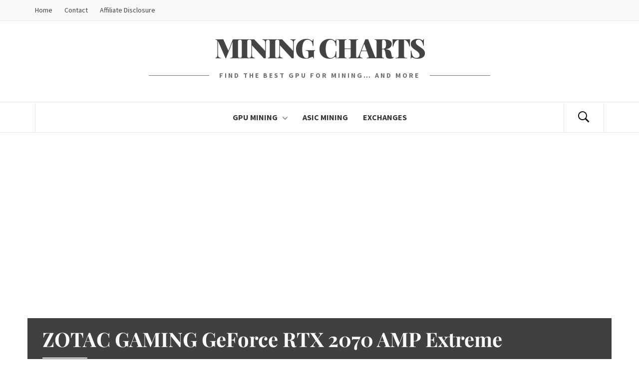

--- FILE ---
content_type: text/html; charset=UTF-8
request_url: https://miningcharts.com/best-mining-gpu/page/2/
body_size: 9798
content:
<!DOCTYPE html>
<html lang="en-US">
<head>
    <meta charset="UTF-8">
    <meta name="viewport" content="width=device-width, initial-scale=1.0, maximum-scale=1.0, user-scalable=no"/>
    <link rel="profile" href="https://gmpg.org/xfn/11">
    <link rel="pingback" href="https://miningcharts.com/xmlrpc.php">

    <title>Crypto GPU Models &#8211; Page 2 &#8211; Mining Charts</title>
	<style type="text/css">
			body .inner-header-overlay {
		                filter: alpha(opacity=72);
		                opacity: .72;
		            }

		            body .owl-item.active .single-slide:after {
		                filter: alpha(opacity=100);
		                opacity: 1;
		            }

			</style>

	<meta name='robots' content='max-image-preview:large' />
<link rel='dns-prefetch' href='//s.w.org' />
<link rel="alternate" type="application/rss+xml" title="Mining Charts &raquo; Feed" href="https://miningcharts.com/feed/" />
<link rel="alternate" type="application/rss+xml" title="Mining Charts &raquo; Comments Feed" href="https://miningcharts.com/comments/feed/" />
<link rel="alternate" type="application/rss+xml" title="Mining Charts &raquo; Crypto GPU Models Feed" href="https://miningcharts.com/best-mining-gpu/feed/" />
<script type="text/javascript">
window._wpemojiSettings = {"baseUrl":"https:\/\/s.w.org\/images\/core\/emoji\/13.1.0\/72x72\/","ext":".png","svgUrl":"https:\/\/s.w.org\/images\/core\/emoji\/13.1.0\/svg\/","svgExt":".svg","source":{"concatemoji":"https:\/\/miningcharts.com\/wp-includes\/js\/wp-emoji-release.min.js?ver=5.9.12"}};
/*! This file is auto-generated */
!function(e,a,t){var n,r,o,i=a.createElement("canvas"),p=i.getContext&&i.getContext("2d");function s(e,t){var a=String.fromCharCode;p.clearRect(0,0,i.width,i.height),p.fillText(a.apply(this,e),0,0);e=i.toDataURL();return p.clearRect(0,0,i.width,i.height),p.fillText(a.apply(this,t),0,0),e===i.toDataURL()}function c(e){var t=a.createElement("script");t.src=e,t.defer=t.type="text/javascript",a.getElementsByTagName("head")[0].appendChild(t)}for(o=Array("flag","emoji"),t.supports={everything:!0,everythingExceptFlag:!0},r=0;r<o.length;r++)t.supports[o[r]]=function(e){if(!p||!p.fillText)return!1;switch(p.textBaseline="top",p.font="600 32px Arial",e){case"flag":return s([127987,65039,8205,9895,65039],[127987,65039,8203,9895,65039])?!1:!s([55356,56826,55356,56819],[55356,56826,8203,55356,56819])&&!s([55356,57332,56128,56423,56128,56418,56128,56421,56128,56430,56128,56423,56128,56447],[55356,57332,8203,56128,56423,8203,56128,56418,8203,56128,56421,8203,56128,56430,8203,56128,56423,8203,56128,56447]);case"emoji":return!s([10084,65039,8205,55357,56613],[10084,65039,8203,55357,56613])}return!1}(o[r]),t.supports.everything=t.supports.everything&&t.supports[o[r]],"flag"!==o[r]&&(t.supports.everythingExceptFlag=t.supports.everythingExceptFlag&&t.supports[o[r]]);t.supports.everythingExceptFlag=t.supports.everythingExceptFlag&&!t.supports.flag,t.DOMReady=!1,t.readyCallback=function(){t.DOMReady=!0},t.supports.everything||(n=function(){t.readyCallback()},a.addEventListener?(a.addEventListener("DOMContentLoaded",n,!1),e.addEventListener("load",n,!1)):(e.attachEvent("onload",n),a.attachEvent("onreadystatechange",function(){"complete"===a.readyState&&t.readyCallback()})),(n=t.source||{}).concatemoji?c(n.concatemoji):n.wpemoji&&n.twemoji&&(c(n.twemoji),c(n.wpemoji)))}(window,document,window._wpemojiSettings);
</script>
<style type="text/css">
img.wp-smiley,
img.emoji {
	display: inline !important;
	border: none !important;
	box-shadow: none !important;
	height: 1em !important;
	width: 1em !important;
	margin: 0 0.07em !important;
	vertical-align: -0.1em !important;
	background: none !important;
	padding: 0 !important;
}
</style>
	<link rel='stylesheet' id='wp-block-library-css'  href='https://miningcharts.com/wp-includes/css/dist/block-library/style.min.css?ver=5.9.12' type='text/css' media='all' />
<style id='wp-block-library-theme-inline-css' type='text/css'>
.wp-block-audio figcaption{color:#555;font-size:13px;text-align:center}.is-dark-theme .wp-block-audio figcaption{color:hsla(0,0%,100%,.65)}.wp-block-code>code{font-family:Menlo,Consolas,monaco,monospace;color:#1e1e1e;padding:.8em 1em;border:1px solid #ddd;border-radius:4px}.wp-block-embed figcaption{color:#555;font-size:13px;text-align:center}.is-dark-theme .wp-block-embed figcaption{color:hsla(0,0%,100%,.65)}.blocks-gallery-caption{color:#555;font-size:13px;text-align:center}.is-dark-theme .blocks-gallery-caption{color:hsla(0,0%,100%,.65)}.wp-block-image figcaption{color:#555;font-size:13px;text-align:center}.is-dark-theme .wp-block-image figcaption{color:hsla(0,0%,100%,.65)}.wp-block-pullquote{border-top:4px solid;border-bottom:4px solid;margin-bottom:1.75em;color:currentColor}.wp-block-pullquote__citation,.wp-block-pullquote cite,.wp-block-pullquote footer{color:currentColor;text-transform:uppercase;font-size:.8125em;font-style:normal}.wp-block-quote{border-left:.25em solid;margin:0 0 1.75em;padding-left:1em}.wp-block-quote cite,.wp-block-quote footer{color:currentColor;font-size:.8125em;position:relative;font-style:normal}.wp-block-quote.has-text-align-right{border-left:none;border-right:.25em solid;padding-left:0;padding-right:1em}.wp-block-quote.has-text-align-center{border:none;padding-left:0}.wp-block-quote.is-large,.wp-block-quote.is-style-large,.wp-block-quote.is-style-plain{border:none}.wp-block-search .wp-block-search__label{font-weight:700}.wp-block-group:where(.has-background){padding:1.25em 2.375em}.wp-block-separator{border:none;border-bottom:2px solid;margin-left:auto;margin-right:auto;opacity:.4}.wp-block-separator:not(.is-style-wide):not(.is-style-dots){width:100px}.wp-block-separator.has-background:not(.is-style-dots){border-bottom:none;height:1px}.wp-block-separator.has-background:not(.is-style-wide):not(.is-style-dots){height:2px}.wp-block-table thead{border-bottom:3px solid}.wp-block-table tfoot{border-top:3px solid}.wp-block-table td,.wp-block-table th{padding:.5em;border:1px solid;word-break:normal}.wp-block-table figcaption{color:#555;font-size:13px;text-align:center}.is-dark-theme .wp-block-table figcaption{color:hsla(0,0%,100%,.65)}.wp-block-video figcaption{color:#555;font-size:13px;text-align:center}.is-dark-theme .wp-block-video figcaption{color:hsla(0,0%,100%,.65)}.wp-block-template-part.has-background{padding:1.25em 2.375em;margin-top:0;margin-bottom:0}
</style>
<style id='global-styles-inline-css' type='text/css'>
body{--wp--preset--color--black: #000000;--wp--preset--color--cyan-bluish-gray: #abb8c3;--wp--preset--color--white: #ffffff;--wp--preset--color--pale-pink: #f78da7;--wp--preset--color--vivid-red: #cf2e2e;--wp--preset--color--luminous-vivid-orange: #ff6900;--wp--preset--color--luminous-vivid-amber: #fcb900;--wp--preset--color--light-green-cyan: #7bdcb5;--wp--preset--color--vivid-green-cyan: #00d084;--wp--preset--color--pale-cyan-blue: #8ed1fc;--wp--preset--color--vivid-cyan-blue: #0693e3;--wp--preset--color--vivid-purple: #9b51e0;--wp--preset--gradient--vivid-cyan-blue-to-vivid-purple: linear-gradient(135deg,rgba(6,147,227,1) 0%,rgb(155,81,224) 100%);--wp--preset--gradient--light-green-cyan-to-vivid-green-cyan: linear-gradient(135deg,rgb(122,220,180) 0%,rgb(0,208,130) 100%);--wp--preset--gradient--luminous-vivid-amber-to-luminous-vivid-orange: linear-gradient(135deg,rgba(252,185,0,1) 0%,rgba(255,105,0,1) 100%);--wp--preset--gradient--luminous-vivid-orange-to-vivid-red: linear-gradient(135deg,rgba(255,105,0,1) 0%,rgb(207,46,46) 100%);--wp--preset--gradient--very-light-gray-to-cyan-bluish-gray: linear-gradient(135deg,rgb(238,238,238) 0%,rgb(169,184,195) 100%);--wp--preset--gradient--cool-to-warm-spectrum: linear-gradient(135deg,rgb(74,234,220) 0%,rgb(151,120,209) 20%,rgb(207,42,186) 40%,rgb(238,44,130) 60%,rgb(251,105,98) 80%,rgb(254,248,76) 100%);--wp--preset--gradient--blush-light-purple: linear-gradient(135deg,rgb(255,206,236) 0%,rgb(152,150,240) 100%);--wp--preset--gradient--blush-bordeaux: linear-gradient(135deg,rgb(254,205,165) 0%,rgb(254,45,45) 50%,rgb(107,0,62) 100%);--wp--preset--gradient--luminous-dusk: linear-gradient(135deg,rgb(255,203,112) 0%,rgb(199,81,192) 50%,rgb(65,88,208) 100%);--wp--preset--gradient--pale-ocean: linear-gradient(135deg,rgb(255,245,203) 0%,rgb(182,227,212) 50%,rgb(51,167,181) 100%);--wp--preset--gradient--electric-grass: linear-gradient(135deg,rgb(202,248,128) 0%,rgb(113,206,126) 100%);--wp--preset--gradient--midnight: linear-gradient(135deg,rgb(2,3,129) 0%,rgb(40,116,252) 100%);--wp--preset--duotone--dark-grayscale: url('#wp-duotone-dark-grayscale');--wp--preset--duotone--grayscale: url('#wp-duotone-grayscale');--wp--preset--duotone--purple-yellow: url('#wp-duotone-purple-yellow');--wp--preset--duotone--blue-red: url('#wp-duotone-blue-red');--wp--preset--duotone--midnight: url('#wp-duotone-midnight');--wp--preset--duotone--magenta-yellow: url('#wp-duotone-magenta-yellow');--wp--preset--duotone--purple-green: url('#wp-duotone-purple-green');--wp--preset--duotone--blue-orange: url('#wp-duotone-blue-orange');--wp--preset--font-size--small: 13px;--wp--preset--font-size--medium: 20px;--wp--preset--font-size--large: 36px;--wp--preset--font-size--x-large: 42px;}.has-black-color{color: var(--wp--preset--color--black) !important;}.has-cyan-bluish-gray-color{color: var(--wp--preset--color--cyan-bluish-gray) !important;}.has-white-color{color: var(--wp--preset--color--white) !important;}.has-pale-pink-color{color: var(--wp--preset--color--pale-pink) !important;}.has-vivid-red-color{color: var(--wp--preset--color--vivid-red) !important;}.has-luminous-vivid-orange-color{color: var(--wp--preset--color--luminous-vivid-orange) !important;}.has-luminous-vivid-amber-color{color: var(--wp--preset--color--luminous-vivid-amber) !important;}.has-light-green-cyan-color{color: var(--wp--preset--color--light-green-cyan) !important;}.has-vivid-green-cyan-color{color: var(--wp--preset--color--vivid-green-cyan) !important;}.has-pale-cyan-blue-color{color: var(--wp--preset--color--pale-cyan-blue) !important;}.has-vivid-cyan-blue-color{color: var(--wp--preset--color--vivid-cyan-blue) !important;}.has-vivid-purple-color{color: var(--wp--preset--color--vivid-purple) !important;}.has-black-background-color{background-color: var(--wp--preset--color--black) !important;}.has-cyan-bluish-gray-background-color{background-color: var(--wp--preset--color--cyan-bluish-gray) !important;}.has-white-background-color{background-color: var(--wp--preset--color--white) !important;}.has-pale-pink-background-color{background-color: var(--wp--preset--color--pale-pink) !important;}.has-vivid-red-background-color{background-color: var(--wp--preset--color--vivid-red) !important;}.has-luminous-vivid-orange-background-color{background-color: var(--wp--preset--color--luminous-vivid-orange) !important;}.has-luminous-vivid-amber-background-color{background-color: var(--wp--preset--color--luminous-vivid-amber) !important;}.has-light-green-cyan-background-color{background-color: var(--wp--preset--color--light-green-cyan) !important;}.has-vivid-green-cyan-background-color{background-color: var(--wp--preset--color--vivid-green-cyan) !important;}.has-pale-cyan-blue-background-color{background-color: var(--wp--preset--color--pale-cyan-blue) !important;}.has-vivid-cyan-blue-background-color{background-color: var(--wp--preset--color--vivid-cyan-blue) !important;}.has-vivid-purple-background-color{background-color: var(--wp--preset--color--vivid-purple) !important;}.has-black-border-color{border-color: var(--wp--preset--color--black) !important;}.has-cyan-bluish-gray-border-color{border-color: var(--wp--preset--color--cyan-bluish-gray) !important;}.has-white-border-color{border-color: var(--wp--preset--color--white) !important;}.has-pale-pink-border-color{border-color: var(--wp--preset--color--pale-pink) !important;}.has-vivid-red-border-color{border-color: var(--wp--preset--color--vivid-red) !important;}.has-luminous-vivid-orange-border-color{border-color: var(--wp--preset--color--luminous-vivid-orange) !important;}.has-luminous-vivid-amber-border-color{border-color: var(--wp--preset--color--luminous-vivid-amber) !important;}.has-light-green-cyan-border-color{border-color: var(--wp--preset--color--light-green-cyan) !important;}.has-vivid-green-cyan-border-color{border-color: var(--wp--preset--color--vivid-green-cyan) !important;}.has-pale-cyan-blue-border-color{border-color: var(--wp--preset--color--pale-cyan-blue) !important;}.has-vivid-cyan-blue-border-color{border-color: var(--wp--preset--color--vivid-cyan-blue) !important;}.has-vivid-purple-border-color{border-color: var(--wp--preset--color--vivid-purple) !important;}.has-vivid-cyan-blue-to-vivid-purple-gradient-background{background: var(--wp--preset--gradient--vivid-cyan-blue-to-vivid-purple) !important;}.has-light-green-cyan-to-vivid-green-cyan-gradient-background{background: var(--wp--preset--gradient--light-green-cyan-to-vivid-green-cyan) !important;}.has-luminous-vivid-amber-to-luminous-vivid-orange-gradient-background{background: var(--wp--preset--gradient--luminous-vivid-amber-to-luminous-vivid-orange) !important;}.has-luminous-vivid-orange-to-vivid-red-gradient-background{background: var(--wp--preset--gradient--luminous-vivid-orange-to-vivid-red) !important;}.has-very-light-gray-to-cyan-bluish-gray-gradient-background{background: var(--wp--preset--gradient--very-light-gray-to-cyan-bluish-gray) !important;}.has-cool-to-warm-spectrum-gradient-background{background: var(--wp--preset--gradient--cool-to-warm-spectrum) !important;}.has-blush-light-purple-gradient-background{background: var(--wp--preset--gradient--blush-light-purple) !important;}.has-blush-bordeaux-gradient-background{background: var(--wp--preset--gradient--blush-bordeaux) !important;}.has-luminous-dusk-gradient-background{background: var(--wp--preset--gradient--luminous-dusk) !important;}.has-pale-ocean-gradient-background{background: var(--wp--preset--gradient--pale-ocean) !important;}.has-electric-grass-gradient-background{background: var(--wp--preset--gradient--electric-grass) !important;}.has-midnight-gradient-background{background: var(--wp--preset--gradient--midnight) !important;}.has-small-font-size{font-size: var(--wp--preset--font-size--small) !important;}.has-medium-font-size{font-size: var(--wp--preset--font-size--medium) !important;}.has-large-font-size{font-size: var(--wp--preset--font-size--large) !important;}.has-x-large-font-size{font-size: var(--wp--preset--font-size--x-large) !important;}
</style>
<link rel='stylesheet' id='toc-screen-css'  href='https://miningcharts.com/wp-content/plugins/table-of-contents-plus/screen.min.css?ver=2106' type='text/css' media='all' />
<link rel='stylesheet' id='wordpress-popular-posts-css-css'  href='https://miningcharts.com/wp-content/plugins/wordpress-popular-posts/assets/css/wpp.css?ver=5.5.1' type='text/css' media='all' />
<link rel='stylesheet' id='galway-lite-google-fonts-css'  href='https://miningcharts.com/wp-content/fonts/99a5ec9e388f132e355a665426183df9.css?ver=1.0.0' type='text/css' media='all' />
<link rel='stylesheet' id='owlcarousel-css'  href='https://miningcharts.com/wp-content/themes/galway-lite/assets/libraries/owlcarousel/css/owl.carousel.css?ver=5.9.12' type='text/css' media='all' />
<link rel='stylesheet' id='ionicons-css'  href='https://miningcharts.com/wp-content/themes/galway-lite/assets/libraries/ionicons/css/ionicons.min.css?ver=5.9.12' type='text/css' media='all' />
<link rel='stylesheet' id='bootstrap-css'  href='https://miningcharts.com/wp-content/themes/galway-lite/assets/libraries/bootstrap/css/bootstrap.min.css?ver=5.9.12' type='text/css' media='all' />
<link rel='stylesheet' id='sidr-nav-css'  href='https://miningcharts.com/wp-content/themes/galway-lite/assets/libraries/sidr/css/jquery.sidr.dark.css?ver=5.9.12' type='text/css' media='all' />
<link rel='stylesheet' id='animate-css'  href='https://miningcharts.com/wp-content/themes/galway-lite/assets/libraries/animate/animate.css?ver=5.9.12' type='text/css' media='all' />
<link rel='stylesheet' id='vertical-css'  href='https://miningcharts.com/wp-content/themes/galway-lite/assets/libraries/vertical/vertical.css?ver=5.9.12' type='text/css' media='all' />
<link rel='stylesheet' id='galway-lite-style-css'  href='https://miningcharts.com/wp-content/themes/custom/style.css?ver=5.9.12' type='text/css' media='all' />
<link rel='stylesheet' id='galway-lite-css'  href='https://miningcharts.com/wp-content/themes/galway-lite/style.css?ver=5.9.12' type='text/css' media='all' />
<link rel='stylesheet' id='trending-blog-css'  href='https://miningcharts.com/wp-content/themes/custom/assets/custom.css?ver=5.9.12' type='text/css' media='all' />
<script type='text/javascript' src='https://miningcharts.com/wp-includes/js/jquery/jquery.min.js?ver=3.6.0' id='jquery-core-js'></script>
<script type='text/javascript' src='https://miningcharts.com/wp-includes/js/jquery/jquery-migrate.min.js?ver=3.3.2' id='jquery-migrate-js'></script>
<script type='application/json' id='wpp-json'>
{"sampling_active":0,"sampling_rate":100,"ajax_url":"https:\/\/miningcharts.com\/wp-json\/wordpress-popular-posts\/v1\/popular-posts","api_url":"https:\/\/miningcharts.com\/wp-json\/wordpress-popular-posts","ID":0,"token":"11bf88e465","lang":0,"debug":0}
</script>
<script type='text/javascript' src='https://miningcharts.com/wp-content/plugins/wordpress-popular-posts/assets/js/wpp.min.js?ver=5.5.1' id='wpp-js-js'></script>
<link rel="https://api.w.org/" href="https://miningcharts.com/wp-json/" /><link rel="EditURI" type="application/rsd+xml" title="RSD" href="https://miningcharts.com/xmlrpc.php?rsd" />
<link rel="wlwmanifest" type="application/wlwmanifest+xml" href="https://miningcharts.com/wp-includes/wlwmanifest.xml" /> 
<meta name="generator" content="WordPress 5.9.12" />
            <style id="wpp-loading-animation-styles">@-webkit-keyframes bgslide{from{background-position-x:0}to{background-position-x:-200%}}@keyframes bgslide{from{background-position-x:0}to{background-position-x:-200%}}.wpp-widget-placeholder,.wpp-widget-block-placeholder{margin:0 auto;width:60px;height:3px;background:#dd3737;background:linear-gradient(90deg,#dd3737 0%,#571313 10%,#dd3737 100%);background-size:200% auto;border-radius:3px;-webkit-animation:bgslide 1s infinite linear;animation:bgslide 1s infinite linear}</style>
            <link rel="icon" href="https://miningcharts.com/wp-content/uploads/2022/02/cropped-mining-charts-favicon-32x32.jpg" sizes="32x32" />
<link rel="icon" href="https://miningcharts.com/wp-content/uploads/2022/02/cropped-mining-charts-favicon-192x192.jpg" sizes="192x192" />
<link rel="apple-touch-icon" href="https://miningcharts.com/wp-content/uploads/2022/02/cropped-mining-charts-favicon-180x180.jpg" />
<meta name="msapplication-TileImage" content="https://miningcharts.com/wp-content/uploads/2022/02/cropped-mining-charts-favicon-270x270.jpg" />
	<meta name='ir-site-verification-token' value='897937523' />
</head>

<body data-rsssl=1 class="archive paged post-type-archive post-type-archive-cryptogpumodels wp-embed-responsive paged-2 post-type-paged-2 no-sidebar hfeed no-sidebar home-content-not-enabled">
<!-- full-screen-layout/boxed-layout -->
<div id="page" class="site site-bg full-screen-layout">
    <a class="skip-link screen-reader-text" href="#main">Skip to content</a>
    <div class="top-bar secondary-bgcolor">
        <div class="container">
            <div class="row">
                                    <div class="col-sm-12 col-md-8">
                        <div class="pull-left">
                            <div id="top-nav" class="auxiliary-nav">
                                <div class="menu-top-container"><ul id="top-menu" class=""><li id="menu-item-1541" class="menu-item menu-item-type-custom menu-item-object-custom menu-item-home menu-item-1541"><a href="https://miningcharts.com">Home</a></li>
<li id="menu-item-1542" class="menu-item menu-item-type-post_type menu-item-object-page menu-item-1542"><a href="https://miningcharts.com/contact-us/">Contact</a></li>
<li id="menu-item-1543" class="menu-item menu-item-type-post_type menu-item-object-page menu-item-1543"><a href="https://miningcharts.com/affiliate-disclosure/">Affiliate Disclosure</a></li>
</ul></div>                            </div>
                        </div>
                    </div>
                                            </div>
        </div>
    </div> <!--    Topbar Ends-->
    <header id="masthead" class="site-header" role="banner">
        <div class="container">
            <div class="row">
                <div class="col-sm-12">
                    <div class="site-branding">
                        <div class="twp-site-branding">
                            <div class="branding-center">
                                                                    <span class="site-title primary-font">
                                    <a href="https://miningcharts.com/" rel="home">
                                        Mining Charts                                    </a>
                                </span>
                                                                    <p class="site-description">
                                        <span>
                                            Find the Best GPU for Mining&#8230; and more                                        </span>
                                    </p>
                                								
                            </div>
                        </div>
                    </div>
					
                    <!-- .site-branding -->
                </div>
            </div>
        </div>

        <div class="top-header primary-bgcolor">
            <div class="container">
                <nav class="main-navigation" role="navigation">
                                        <span class="icon-search">
                        <i class="ion-ios-search-strong"></i>
                    </span>
                    <span class="toggle-menu" aria-controls="primary-menu" aria-expanded="false">
                         <span class="screen-reader-text">
                            Primary Menu                        </span>
                        <i class="ham"></i>
                    </span>
                    <div class="menu"><ul id="primary-menu" class="menu"><li id="menu-item-2540" class="menu-item menu-item-type-taxonomy menu-item-object-category menu-item-has-children menu-item-2540"><a href="https://miningcharts.com/category/gpu-mining/">GPU Mining</a>
<ul class="sub-menu">
	<li id="menu-item-2542" class="menu-item menu-item-type-post_type menu-item-object-post menu-item-2542"><a href="https://miningcharts.com/gpu-mining/best-gpu-for-mining-2019/">Best GPU for Mining</a></li>
	<li id="menu-item-1558" class="menu-item menu-item-type-post_type menu-item-object-page menu-item-1558"><a href="https://miningcharts.com/best-price-and-power-usage/">Mining GPU Purchase and Ongoing Power Cost</a></li>
	<li id="menu-item-1557" class="menu-item menu-item-type-custom menu-item-object-custom menu-item-1557"><a href="/best-mining-gpu/">All Mining GPUs</a></li>
</ul>
</li>
<li id="menu-item-2149" class="menu-item menu-item-type-post_type menu-item-object-page menu-item-2149"><a href="https://miningcharts.com/asic-mining/">Asic Mining</a></li>
<li id="menu-item-2541" class="menu-item menu-item-type-taxonomy menu-item-object-category menu-item-2541"><a href="https://miningcharts.com/category/exchanges/">Exchanges</a></li>
</ul></div>                </nav><!-- #site-navigation -->
            </div>

        </div>
    </header>
    <!-- #masthead -->
    <div class="popup-search">
        <div class="table-align">
            <div class="table-align-cell v-align-middle">
                <form role="search" method="get" class="search-form" action="https://miningcharts.com/">
				<label>
					<span class="screen-reader-text">Search for:</span>
					<input type="search" class="search-field" placeholder="Search &hellip;" value="" name="s" />
				</label>
				<input type="submit" class="search-submit" value="Search" />
			</form>            </div>
        </div>
        <div class="close-popup"></div>
    </div>
    <!--    Searchbar Ends-->
    <!-- Innerpage Header Begins Here -->
        <!-- Innerpage Header Ends Here -->
    <div id="content" class="site-content">           <link rel="stylesheet" id="owlcarousel-css" href="/wp-content/themes/galway-lite/assets/libraries/owlcarousel/css/owl.carousel.css?ver=5.2.7" type="text/css" media="all">
   <style>
	.slide-text .secondary-textcolor a{
		color:#fff;
		text-decoration:underline;
	}
	.slide-text .secondary-textcolor a:hover{
		color:#F44336;
	}
   </style>
	<section class="twp-slider-wrapper pb-30">
		<div class="twp-slider">     
			<div class="single-slide">
				<div class="slide-bg bg-image animated" style="">
					<img src="" style="display:none;">
				</div>
				<div class="slide-text animated pb-30" style="display:block;">
					<h2 class="secondary-textcolor">ZOTAC GAMING GeForce RTX 2070 AMP Extreme</h2>
					<div class="title-seperator secondary-bgcolor"></div>
					<p class="secondary-textcolor visible hidden-xs"></p>
					<a href="https://miningcharts.com/best-mining-gpu/zotac-gaming-geforce-rtx-2070-amp-extreme/" class="read-more">Read More <i class="ion-ios-arrow-right"></i></a>
				</div>
			</div>
		</div>
    </section>
    <!-- end slider-section -->

    <div id="primary" class="content-area">
        <main id="main" class="site-main" role="main">
<div class="entry-content">
	<div class="row">
			<div class="col-sm-12 mb-30">
				<div class="related-articles-wrapper">
					<div class="col-sm-4">
						<div class="twp-image-effect mb-20">
							  <a href="https://miningcharts.com/best-mining-gpu/msi-gaming-geforce-rtx-2070-aero/" class="bg-image bg-image-1">
								  <img src="" alt="MSI Gaming GeForce RTX 2070 AERO" style="display: none;">
							  </a>
						</div>
					</div>
					<div class="col-sm-8">
						<div class="related-article-title">
							<h4 class="mt-10 mb-10 secondary-font">
								<a href="https://miningcharts.com/best-mining-gpu/msi-gaming-geforce-rtx-2070-aero/" style="text-decoration:none;">MSI Gaming GeForce RTX 2070 AERO</a>
							</h4>
						</div><!-- .related-article-title -->
						<div class="entry-meta text-uppercase">
							<span class="posted-on secondary-font">Last Updated <time class="entry-date published updated" datetime="2022-02-22T19:41:02+00:00">Feb 2022</time></span>						</div>
						<p></p>
					</div>
				</div>
			</div><!-- .column-wrapper -->
	</div>
</div><!-- .entry-content--><div class="entry-content">
	<div class="row">
			<div class="col-sm-12 mb-30">
				<div class="related-articles-wrapper">
					<div class="col-sm-4">
						<div class="twp-image-effect mb-20">
							  <a href="https://miningcharts.com/best-mining-gpu/asus-geforce-rtx-2070-rog-strix/" class="bg-image bg-image-1">
								  <img src="" alt="ASUS GeForce RTX 2070 ROG STRIX" style="display: none;">
							  </a>
						</div>
					</div>
					<div class="col-sm-8">
						<div class="related-article-title">
							<h4 class="mt-10 mb-10 secondary-font">
								<a href="https://miningcharts.com/best-mining-gpu/asus-geforce-rtx-2070-rog-strix/" style="text-decoration:none;">ASUS GeForce RTX 2070 ROG STRIX</a>
							</h4>
						</div><!-- .related-article-title -->
						<div class="entry-meta text-uppercase">
							<span class="posted-on secondary-font">Last Updated <time class="entry-date published updated" datetime="2022-02-22T19:40:02+00:00">Feb 2022</time></span>						</div>
						<p></p>
					</div>
				</div>
			</div><!-- .column-wrapper -->
	</div>
</div><!-- .entry-content--><div class="entry-content">
	<div class="row">
			<div class="col-sm-12 mb-30">
				<div class="related-articles-wrapper">
					<div class="col-sm-4">
						<div class="twp-image-effect mb-20">
							  <a href="https://miningcharts.com/best-mining-gpu/evga-geforce-rtx-2070-xc-gaming/" class="bg-image bg-image-1">
								  <img src="" alt="EVGA GeForce RTX 2070 XC Gaming" style="display: none;">
							  </a>
						</div>
					</div>
					<div class="col-sm-8">
						<div class="related-article-title">
							<h4 class="mt-10 mb-10 secondary-font">
								<a href="https://miningcharts.com/best-mining-gpu/evga-geforce-rtx-2070-xc-gaming/" style="text-decoration:none;">EVGA GeForce RTX 2070 XC Gaming</a>
							</h4>
						</div><!-- .related-article-title -->
						<div class="entry-meta text-uppercase">
							<span class="posted-on secondary-font">Last Updated <time class="entry-date published updated" datetime="2022-02-22T19:39:03+00:00">Feb 2022</time></span>						</div>
						<p></p>
					</div>
				</div>
			</div><!-- .column-wrapper -->
	</div>
</div><!-- .entry-content--><div class="entry-content">
	<div class="row">
			<div class="col-sm-12 mb-30">
				<div class="related-articles-wrapper">
					<div class="col-sm-4">
						<div class="twp-image-effect mb-20">
							  <a href="https://miningcharts.com/best-mining-gpu/asus-rog-strix-geforce-rtx-2060-overclocked-o6g/" class="bg-image bg-image-1">
								  <img src="" alt="ASUS ROG Strix GeForce RTX 2060 Overclocked O6G" style="display: none;">
							  </a>
						</div>
					</div>
					<div class="col-sm-8">
						<div class="related-article-title">
							<h4 class="mt-10 mb-10 secondary-font">
								<a href="https://miningcharts.com/best-mining-gpu/asus-rog-strix-geforce-rtx-2060-overclocked-o6g/" style="text-decoration:none;">ASUS ROG Strix GeForce RTX 2060 Overclocked O6G</a>
							</h4>
						</div><!-- .related-article-title -->
						<div class="entry-meta text-uppercase">
							<span class="posted-on secondary-font">Last Updated <time class="entry-date published updated" datetime="2022-02-22T19:37:02+00:00">Feb 2022</time></span>						</div>
						<p></p>
					</div>
				</div>
			</div><!-- .column-wrapper -->
	</div>
</div><!-- .entry-content--><div class="entry-content">
	<div class="row">
			<div class="col-sm-12 mb-30">
				<div class="related-articles-wrapper">
					<div class="col-sm-4">
						<div class="twp-image-effect mb-20">
							  <a href="https://miningcharts.com/best-mining-gpu/gigabyte-geforce-rtx-2060-gaming-oc-6g/" class="bg-image bg-image-1">
								  <img src="" alt="Gigabyte GeForce RTX 2060 Gaming OC 6G" style="display: none;">
							  </a>
						</div>
					</div>
					<div class="col-sm-8">
						<div class="related-article-title">
							<h4 class="mt-10 mb-10 secondary-font">
								<a href="https://miningcharts.com/best-mining-gpu/gigabyte-geforce-rtx-2060-gaming-oc-6g/" style="text-decoration:none;">Gigabyte GeForce RTX 2060 Gaming OC 6G</a>
							</h4>
						</div><!-- .related-article-title -->
						<div class="entry-meta text-uppercase">
							<span class="posted-on secondary-font">Last Updated <time class="entry-date published updated" datetime="2022-02-22T19:36:02+00:00">Feb 2022</time></span>						</div>
						<p></p>
					</div>
				</div>
			</div><!-- .column-wrapper -->
	</div>
</div><!-- .entry-content--><div class="entry-content">
	<div class="row">
			<div class="col-sm-12 mb-30">
				<div class="related-articles-wrapper">
					<div class="col-sm-4">
						<div class="twp-image-effect mb-20">
							  <a href="https://miningcharts.com/best-mining-gpu/asus-rog-strix-geforce-rtx-2060-advanced-6g/" class="bg-image bg-image-1">
								  <img src="" alt="ASUS ROG Strix GeForce RTX 2060 Advanced 6G" style="display: none;">
							  </a>
						</div>
					</div>
					<div class="col-sm-8">
						<div class="related-article-title">
							<h4 class="mt-10 mb-10 secondary-font">
								<a href="https://miningcharts.com/best-mining-gpu/asus-rog-strix-geforce-rtx-2060-advanced-6g/" style="text-decoration:none;">ASUS ROG Strix GeForce RTX 2060 Advanced 6G</a>
							</h4>
						</div><!-- .related-article-title -->
						<div class="entry-meta text-uppercase">
							<span class="posted-on secondary-font">Last Updated <time class="entry-date published updated" datetime="2022-02-22T19:35:02+00:00">Feb 2022</time></span>						</div>
						<p></p>
					</div>
				</div>
			</div><!-- .column-wrapper -->
	</div>
</div><!-- .entry-content--><div class="entry-content">
	<div class="row">
			<div class="col-sm-12 mb-30">
				<div class="related-articles-wrapper">
					<div class="col-sm-4">
						<div class="twp-image-effect mb-20">
							  <a href="https://miningcharts.com/best-mining-gpu/msi-gaming-geforce-rtx-2060-ventus-6g-oc/" class="bg-image bg-image-1">
								  <img src="" alt="MSI Gaming GeForce RTX 2060 VENTUS 6G OC" style="display: none;">
							  </a>
						</div>
					</div>
					<div class="col-sm-8">
						<div class="related-article-title">
							<h4 class="mt-10 mb-10 secondary-font">
								<a href="https://miningcharts.com/best-mining-gpu/msi-gaming-geforce-rtx-2060-ventus-6g-oc/" style="text-decoration:none;">MSI Gaming GeForce RTX 2060 VENTUS 6G OC</a>
							</h4>
						</div><!-- .related-article-title -->
						<div class="entry-meta text-uppercase">
							<span class="posted-on secondary-font">Last Updated <time class="entry-date published updated" datetime="2022-02-22T19:34:02+00:00">Feb 2022</time></span>						</div>
						<p></p>
					</div>
				</div>
			</div><!-- .column-wrapper -->
	</div>
</div><!-- .entry-content--><div class="entry-content">
	<div class="row">
			<div class="col-sm-12 mb-30">
				<div class="related-articles-wrapper">
					<div class="col-sm-4">
						<div class="twp-image-effect mb-20">
							  <a href="https://miningcharts.com/best-mining-gpu/zotac-gaming-geforce-rtx-2060-amp/" class="bg-image bg-image-1">
								  <img src="" alt="ZOTAC Gaming GeForce RTX 2060 AMP" style="display: none;">
							  </a>
						</div>
					</div>
					<div class="col-sm-8">
						<div class="related-article-title">
							<h4 class="mt-10 mb-10 secondary-font">
								<a href="https://miningcharts.com/best-mining-gpu/zotac-gaming-geforce-rtx-2060-amp/" style="text-decoration:none;">ZOTAC Gaming GeForce RTX 2060 AMP</a>
							</h4>
						</div><!-- .related-article-title -->
						<div class="entry-meta text-uppercase">
							<span class="posted-on secondary-font">Last Updated <time class="entry-date published updated" datetime="2022-02-22T19:33:02+00:00">Feb 2022</time></span>						</div>
						<p></p>
					</div>
				</div>
			</div><!-- .column-wrapper -->
	</div>
</div><!-- .entry-content--><div class="entry-content">
	<div class="row">
			<div class="col-sm-12 mb-30">
				<div class="related-articles-wrapper">
					<div class="col-sm-4">
						<div class="twp-image-effect mb-20">
							  <a href="https://miningcharts.com/best-mining-gpu/zotac-gaming-geforce-rtx-2060-twin-fan/" class="bg-image bg-image-1">
								  <img src="" alt="Zotac Gaming GeForce RTX 2060 Twin Fan" style="display: none;">
							  </a>
						</div>
					</div>
					<div class="col-sm-8">
						<div class="related-article-title">
							<h4 class="mt-10 mb-10 secondary-font">
								<a href="https://miningcharts.com/best-mining-gpu/zotac-gaming-geforce-rtx-2060-twin-fan/" style="text-decoration:none;">Zotac Gaming GeForce RTX 2060 Twin Fan</a>
							</h4>
						</div><!-- .related-article-title -->
						<div class="entry-meta text-uppercase">
							<span class="posted-on secondary-font">Last Updated <time class="entry-date published updated" datetime="2022-02-22T19:32:02+00:00">Feb 2022</time></span>						</div>
						<p></p>
					</div>
				</div>
			</div><!-- .column-wrapper -->
	</div>
</div><!-- .entry-content--><div class="entry-content">
	<div class="row">
			<div class="col-sm-12 mb-30">
				<div class="related-articles-wrapper">
					<div class="col-sm-4">
						<div class="twp-image-effect mb-20">
							  <a href="https://miningcharts.com/best-mining-gpu/gigabyte-geforce-rtx-2080-ti-gaming-oc/" class="bg-image bg-image-1">
								  <img src="" alt="GIGABYTE GeForce RTX 2080 Ti Gaming OC" style="display: none;">
							  </a>
						</div>
					</div>
					<div class="col-sm-8">
						<div class="related-article-title">
							<h4 class="mt-10 mb-10 secondary-font">
								<a href="https://miningcharts.com/best-mining-gpu/gigabyte-geforce-rtx-2080-ti-gaming-oc/" style="text-decoration:none;">GIGABYTE GeForce RTX 2080 Ti Gaming OC</a>
							</h4>
						</div><!-- .related-article-title -->
						<div class="entry-meta text-uppercase">
							<span class="posted-on secondary-font">Last Updated <time class="entry-date published updated" datetime="2022-02-22T18:37:02+00:00">Feb 2022</time></span>						</div>
						<p></p>
					</div>
				</div>
			</div><!-- .column-wrapper -->
	</div>
</div><!-- .entry-content--><div class="entry-content">
	<div class="row">
			<div class="col-sm-12 mb-30">
				<div class="related-articles-wrapper">
					<div class="col-sm-4">
						<div class="twp-image-effect mb-20">
							  <a href="https://miningcharts.com/best-mining-gpu/nvidia-geforce-rtx-2080-ti-founders-edition/" class="bg-image bg-image-1">
								  <img src="" alt="NVIDIA GEFORCE RTX 2080 Ti Founders Edition" style="display: none;">
							  </a>
						</div>
					</div>
					<div class="col-sm-8">
						<div class="related-article-title">
							<h4 class="mt-10 mb-10 secondary-font">
								<a href="https://miningcharts.com/best-mining-gpu/nvidia-geforce-rtx-2080-ti-founders-edition/" style="text-decoration:none;">NVIDIA GEFORCE RTX 2080 Ti Founders Edition</a>
							</h4>
						</div><!-- .related-article-title -->
						<div class="entry-meta text-uppercase">
							<span class="posted-on secondary-font">Last Updated <time class="entry-date published updated" datetime="2022-02-22T19:23:02+00:00">Feb 2022</time></span>						</div>
						<p></p>
					</div>
				</div>
			</div><!-- .column-wrapper -->
	</div>
</div><!-- .entry-content--><div class="entry-content">
	<div class="row">
			<div class="col-sm-12 mb-30">
				<div class="related-articles-wrapper">
					<div class="col-sm-4">
						<div class="twp-image-effect mb-20">
							  <a href="https://miningcharts.com/best-mining-gpu/evga-geforce-rtx-2080-xc-ultra-gaming/" class="bg-image bg-image-1">
								  <img src="" alt="EVGA GeForce RTX 2080 XC ULTRA GAMING" style="display: none;">
							  </a>
						</div>
					</div>
					<div class="col-sm-8">
						<div class="related-article-title">
							<h4 class="mt-10 mb-10 secondary-font">
								<a href="https://miningcharts.com/best-mining-gpu/evga-geforce-rtx-2080-xc-ultra-gaming/" style="text-decoration:none;">EVGA GeForce RTX 2080 XC ULTRA GAMING</a>
							</h4>
						</div><!-- .related-article-title -->
						<div class="entry-meta text-uppercase">
							<span class="posted-on secondary-font">Last Updated <time class="entry-date published updated" datetime="2022-02-22T19:16:02+00:00">Feb 2022</time></span>						</div>
						<p></p>
					</div>
				</div>
			</div><!-- .column-wrapper -->
	</div>
</div><!-- .entry-content--><div class="entry-content">
	<div class="row">
			<div class="col-sm-12 mb-30">
				<div class="related-articles-wrapper">
					<div class="col-sm-4">
						<div class="twp-image-effect mb-20">
							  <a href="https://miningcharts.com/best-mining-gpu/asus-geforce-rtx-2080-oc-edition/" class="bg-image bg-image-1">
								  <img src="" alt="ASUS GeForce RTX 2080 OC Edition" style="display: none;">
							  </a>
						</div>
					</div>
					<div class="col-sm-8">
						<div class="related-article-title">
							<h4 class="mt-10 mb-10 secondary-font">
								<a href="https://miningcharts.com/best-mining-gpu/asus-geforce-rtx-2080-oc-edition/" style="text-decoration:none;">ASUS GeForce RTX 2080 OC Edition</a>
							</h4>
						</div><!-- .related-article-title -->
						<div class="entry-meta text-uppercase">
							<span class="posted-on secondary-font">Last Updated <time class="entry-date published updated" datetime="2022-02-22T19:12:02+00:00">Feb 2022</time></span>						</div>
						<p></p>
					</div>
				</div>
			</div><!-- .column-wrapper -->
	</div>
</div><!-- .entry-content--><div class="entry-content">
	<div class="row">
			<div class="col-sm-12 mb-30">
				<div class="related-articles-wrapper">
					<div class="col-sm-4">
						<div class="twp-image-effect mb-20">
							  <a href="https://miningcharts.com/best-mining-gpu/gigabyte-geforce-rtx-2070-gaming-oc/" class="bg-image bg-image-1">
								  <img src="" alt="Gigabyte GeForce RTX 2070 Gaming OC" style="display: none;">
							  </a>
						</div>
					</div>
					<div class="col-sm-8">
						<div class="related-article-title">
							<h4 class="mt-10 mb-10 secondary-font">
								<a href="https://miningcharts.com/best-mining-gpu/gigabyte-geforce-rtx-2070-gaming-oc/" style="text-decoration:none;">Gigabyte GeForce RTX 2070 Gaming OC</a>
							</h4>
						</div><!-- .related-article-title -->
						<div class="entry-meta text-uppercase">
							<span class="posted-on secondary-font">Last Updated <time class="entry-date published updated" datetime="2022-02-22T18:55:02+00:00">Feb 2022</time></span>						</div>
						<p></p>
					</div>
				</div>
			</div><!-- .column-wrapper -->
	</div>
</div><!-- .entry-content--><div class="entry-content">
	<div class="row">
			<div class="col-sm-12 mb-30">
				<div class="related-articles-wrapper">
					<div class="col-sm-4">
						<div class="twp-image-effect mb-20">
							  <a href="https://miningcharts.com/best-mining-gpu/zotac-geforce-gtx-1080-ti-mini/" class="bg-image bg-image-1">
								  <img src="" alt="Zotac GeForce GTX 1080 Ti Mini" style="display: none;">
							  </a>
						</div>
					</div>
					<div class="col-sm-8">
						<div class="related-article-title">
							<h4 class="mt-10 mb-10 secondary-font">
								<a href="https://miningcharts.com/best-mining-gpu/zotac-geforce-gtx-1080-ti-mini/" style="text-decoration:none;">Zotac GeForce GTX 1080 Ti Mini</a>
							</h4>
						</div><!-- .related-article-title -->
						<div class="entry-meta text-uppercase">
							<span class="posted-on secondary-font">Last Updated <time class="entry-date published updated" datetime="2022-02-22T18:07:01+00:00">Feb 2022</time></span>						</div>
						<p></p>
					</div>
				</div>
			</div><!-- .column-wrapper -->
	</div>
</div><!-- .entry-content--><div class="entry-content">
	<div class="row">
			<div class="col-sm-12 mb-30">
				<div class="related-articles-wrapper">
					<div class="col-sm-4">
						<div class="twp-image-effect mb-20">
							  <a href="https://miningcharts.com/best-mining-gpu/gigabyte-geforce-rtx-2080-windforce-oc/" class="bg-image bg-image-1">
								  <img src="" alt="GIGABYTE GeForce RTX 2080 WINDFORCE OC" style="display: none;">
							  </a>
						</div>
					</div>
					<div class="col-sm-8">
						<div class="related-article-title">
							<h4 class="mt-10 mb-10 secondary-font">
								<a href="https://miningcharts.com/best-mining-gpu/gigabyte-geforce-rtx-2080-windforce-oc/" style="text-decoration:none;">GIGABYTE GeForce RTX 2080 WINDFORCE OC</a>
							</h4>
						</div><!-- .related-article-title -->
						<div class="entry-meta text-uppercase">
							<span class="posted-on secondary-font">Last Updated <time class="entry-date published updated" datetime="2022-02-22T17:25:02+00:00">Feb 2022</time></span>						</div>
						<p></p>
					</div>
				</div>
			</div><!-- .column-wrapper -->
	</div>
</div><!-- .entry-content--><div class="entry-content">
	<div class="row">
			<div class="col-sm-12 mb-30">
				<div class="related-articles-wrapper">
					<div class="col-sm-4">
						<div class="twp-image-effect mb-20">
							  <a href="https://miningcharts.com/best-mining-gpu/nvidia-geforce-gtx-1070-founders-edition/" class="bg-image bg-image-1">
								  <img src="" alt="Nvidia GeForce GTX 1070 Founders Edition" style="display: none;">
							  </a>
						</div>
					</div>
					<div class="col-sm-8">
						<div class="related-article-title">
							<h4 class="mt-10 mb-10 secondary-font">
								<a href="https://miningcharts.com/best-mining-gpu/nvidia-geforce-gtx-1070-founders-edition/" style="text-decoration:none;">Nvidia GeForce GTX 1070 Founders Edition</a>
							</h4>
						</div><!-- .related-article-title -->
						<div class="entry-meta text-uppercase">
							<span class="posted-on secondary-font">Last Updated <time class="entry-date published updated" datetime="2022-02-22T17:21:02+00:00">Feb 2022</time></span>						</div>
						<p></p>
					</div>
				</div>
			</div><!-- .column-wrapper -->
	</div>
</div><!-- .entry-content--><div class="entry-content">
	<div class="row">
			<div class="col-sm-12 mb-30">
				<div class="related-articles-wrapper">
					<div class="col-sm-4">
						<div class="twp-image-effect mb-20">
							  <a href="https://miningcharts.com/best-mining-gpu/nvidia-titan-v-volta-12gb/" class="bg-image bg-image-1">
								  <img src="" alt="NVIDIA TITAN V VOLTA 12GB" style="display: none;">
							  </a>
						</div>
					</div>
					<div class="col-sm-8">
						<div class="related-article-title">
							<h4 class="mt-10 mb-10 secondary-font">
								<a href="https://miningcharts.com/best-mining-gpu/nvidia-titan-v-volta-12gb/" style="text-decoration:none;">NVIDIA TITAN V VOLTA 12GB</a>
							</h4>
						</div><!-- .related-article-title -->
						<div class="entry-meta text-uppercase">
							<span class="posted-on secondary-font">Last Updated <time class="entry-date published updated" datetime="2022-02-22T17:39:02+00:00">Feb 2022</time></span>						</div>
						<p></p>
					</div>
				</div>
			</div><!-- .column-wrapper -->
	</div>
</div><!-- .entry-content--><div class="entry-content">
	<div class="row">
			<div class="col-sm-12 mb-30">
				<div class="related-articles-wrapper">
					<div class="col-sm-4">
						<div class="twp-image-effect mb-20">
							  <a href="https://miningcharts.com/best-mining-gpu/msi-radeon-rx-vega-64-8gb/" class="bg-image bg-image-1">
								  <img src="" alt="MSI Radeon RX Vega 64 8GB" style="display: none;">
							  </a>
						</div>
					</div>
					<div class="col-sm-8">
						<div class="related-article-title">
							<h4 class="mt-10 mb-10 secondary-font">
								<a href="https://miningcharts.com/best-mining-gpu/msi-radeon-rx-vega-64-8gb/" style="text-decoration:none;">MSI Radeon RX Vega 64 8GB</a>
							</h4>
						</div><!-- .related-article-title -->
						<div class="entry-meta text-uppercase">
							<span class="posted-on secondary-font">Last Updated <time class="entry-date published updated" datetime="2022-02-22T19:30:02+00:00">Feb 2022</time></span>						</div>
						<p></p>
					</div>
				</div>
			</div><!-- .column-wrapper -->
	</div>
</div><!-- .entry-content--><div class="entry-content">
	<div class="row">
			<div class="col-sm-12 mb-30">
				<div class="related-articles-wrapper">
					<div class="col-sm-4">
						<div class="twp-image-effect mb-20">
							  <a href="https://miningcharts.com/best-mining-gpu/nvidia-geforce-gtx-1080-founders-edition/" class="bg-image bg-image-1">
								  <img src="" alt="Nvidia GeForce GTX 1080 Founders Edition" style="display: none;">
							  </a>
						</div>
					</div>
					<div class="col-sm-8">
						<div class="related-article-title">
							<h4 class="mt-10 mb-10 secondary-font">
								<a href="https://miningcharts.com/best-mining-gpu/nvidia-geforce-gtx-1080-founders-edition/" style="text-decoration:none;">Nvidia GeForce GTX 1080 Founders Edition</a>
							</h4>
						</div><!-- .related-article-title -->
						<div class="entry-meta text-uppercase">
							<span class="posted-on secondary-font">Last Updated <time class="entry-date published updated" datetime="2022-02-22T18:41:02+00:00">Feb 2022</time></span>						</div>
						<p><p>Looking for the NVidia GeForce GTX 1080 Founders Edition for sale? The GPU mining market is just crazy right now, and if none of the stores listed above have it in stock, then your best bet might be signing up for alerts straight from NVidia.com for when it goes back in stock&#8230;.</p>
</p>
					</div>
				</div>
			</div><!-- .column-wrapper -->
	</div>
</div><!-- .entry-content--><div class="entry-content">
	<div class="row">
			<div class="col-sm-12 mb-30">
				<div class="related-articles-wrapper">
					<div class="col-sm-4">
						<div class="twp-image-effect mb-20">
							  <a href="https://miningcharts.com/best-mining-gpu/msi-gaming-rx-480-4gb-crossfire/" class="bg-image bg-image-1">
								  <img src="" alt="MSI GAMING Rx 480 4GB Crossfire" style="display: none;">
							  </a>
						</div>
					</div>
					<div class="col-sm-8">
						<div class="related-article-title">
							<h4 class="mt-10 mb-10 secondary-font">
								<a href="https://miningcharts.com/best-mining-gpu/msi-gaming-rx-480-4gb-crossfire/" style="text-decoration:none;">MSI GAMING Rx 480 4GB Crossfire</a>
							</h4>
						</div><!-- .related-article-title -->
						<div class="entry-meta text-uppercase">
							<span class="posted-on secondary-font">Last Updated <time class="entry-date published updated" datetime="2022-02-22T19:29:02+00:00">Feb 2022</time></span>						</div>
						<p></p>
					</div>
				</div>
			</div><!-- .column-wrapper -->
	</div>
</div><!-- .entry-content--><div class="entry-content">
	<div class="row">
			<div class="col-sm-12 mb-30">
				<div class="related-articles-wrapper">
					<div class="col-sm-4">
						<div class="twp-image-effect mb-20">
							  <a href="https://miningcharts.com/best-mining-gpu/amd-radeon-rx-480-8gb-samsung-memory/" class="bg-image bg-image-1">
								  <img src="" alt="AMD Radeon RX 480 8GB Samsung memory" style="display: none;">
							  </a>
						</div>
					</div>
					<div class="col-sm-8">
						<div class="related-article-title">
							<h4 class="mt-10 mb-10 secondary-font">
								<a href="https://miningcharts.com/best-mining-gpu/amd-radeon-rx-480-8gb-samsung-memory/" style="text-decoration:none;">AMD Radeon RX 480 8GB Samsung memory</a>
							</h4>
						</div><!-- .related-article-title -->
						<div class="entry-meta text-uppercase">
							<span class="posted-on secondary-font">Last Updated <time class="entry-date published updated" datetime="2022-02-22T19:27:01+00:00">Feb 2022</time></span>						</div>
						<p></p>
					</div>
				</div>
			</div><!-- .column-wrapper -->
	</div>
</div><!-- .entry-content--><div class="entry-content">
	<div class="row">
			<div class="col-sm-12 mb-30">
				<div class="related-articles-wrapper">
					<div class="col-sm-4">
						<div class="twp-image-effect mb-20">
							  <a href="https://miningcharts.com/best-mining-gpu/asus-rog-strix-rx-560-4gb/" class="bg-image bg-image-1">
								  <img src="" alt="Asus ROG Strix RX 560 4gb" style="display: none;">
							  </a>
						</div>
					</div>
					<div class="col-sm-8">
						<div class="related-article-title">
							<h4 class="mt-10 mb-10 secondary-font">
								<a href="https://miningcharts.com/best-mining-gpu/asus-rog-strix-rx-560-4gb/" style="text-decoration:none;">Asus ROG Strix RX 560 4gb</a>
							</h4>
						</div><!-- .related-article-title -->
						<div class="entry-meta text-uppercase">
							<span class="posted-on secondary-font">Last Updated <time class="entry-date published updated" datetime="2022-02-22T18:51:02+00:00">Feb 2022</time></span>						</div>
						<p></p>
					</div>
				</div>
			</div><!-- .column-wrapper -->
	</div>
</div><!-- .entry-content--><div class="entry-content">
	<div class="row">
			<div class="col-sm-12 mb-30">
				<div class="related-articles-wrapper">
					<div class="col-sm-4">
						<div class="twp-image-effect mb-20">
							  <a href="https://miningcharts.com/best-mining-gpu/sapphire-radeon-pulse-rx-560/" class="bg-image bg-image-1">
								  <img src="" alt="Sapphire Radeon PULSE RX 560" style="display: none;">
							  </a>
						</div>
					</div>
					<div class="col-sm-8">
						<div class="related-article-title">
							<h4 class="mt-10 mb-10 secondary-font">
								<a href="https://miningcharts.com/best-mining-gpu/sapphire-radeon-pulse-rx-560/" style="text-decoration:none;">Sapphire Radeon PULSE RX 560</a>
							</h4>
						</div><!-- .related-article-title -->
						<div class="entry-meta text-uppercase">
							<span class="posted-on secondary-font">Last Updated <time class="entry-date published updated" datetime="2022-02-22T18:48:02+00:00">Feb 2022</time></span>						</div>
						<p></p>
					</div>
				</div>
			</div><!-- .column-wrapper -->
	</div>
</div><!-- .entry-content-->
	<nav class="navigation pagination" aria-label="Posts">
		<h2 class="screen-reader-text">Posts navigation</h2>
		<div class="nav-links"><a class="prev page-numbers" href="https://miningcharts.com/best-mining-gpu/">Previous</a>
<a class="page-numbers" href="https://miningcharts.com/best-mining-gpu/">1</a>
<span aria-current="page" class="page-numbers current">2</span>
<a class="page-numbers" href="https://miningcharts.com/best-mining-gpu/page/3/">3</a>
<span class="page-numbers dots">&hellip;</span>
<a class="page-numbers" href="https://miningcharts.com/best-mining-gpu/page/7/">7</a>
<a class="next page-numbers" href="https://miningcharts.com/best-mining-gpu/page/3/">Next</a></div>
	</nav>
        </main><!-- #main -->
    </div><!-- #primary -->


<aside id="secondary" class="widget-area" role="complementary">
    <section id="custom_html-2" class="widget_text widget mb-50 widget_custom_html"><div class="textwidget custom-html-widget"><div id="fb-root"></div>
<script>(function(d, s, id) {
  var js, fjs = d.getElementsByTagName(s)[0];
  if (d.getElementById(id)) return;
  js = d.createElement(s); js.id = id;
  js.src = 'https://connect.facebook.net/en_US/sdk.js#xfbml=1&version=v2.12&appId=108814972555702&autoLogAppEvents=1';
  fjs.parentNode.insertBefore(js, fjs);
}(document, 'script', 'facebook-jssdk'));</script>
<div class="fb-like" data-href="https://www.miningcharts.com" data-width="250" data-layout="standard" data-action="like" data-size="large" data-show-faces="false" data-share="false"></div></div></section><section id="categories-2" class="widget mb-50 widget_categories"><h5 class="widget-title center-widget-title primary-font">Learn More About:</h5>
			<ul>
					<li class="cat-item cat-item-76"><a href="https://miningcharts.com/category/asic-mining/">ASIC Mining</a>
</li>
	<li class="cat-item cat-item-68"><a href="https://miningcharts.com/category/bitcoin-humor-funny-comics/">Bitcoin Humor / Funny / Comics</a>
</li>
	<li class="cat-item cat-item-64"><a href="https://miningcharts.com/category/cryptocurrency-market-updates/">Cryptocurrency Market Updates</a>
</li>
	<li class="cat-item cat-item-75"><a href="https://miningcharts.com/category/exchanges/">Exchanges</a>
</li>
	<li class="cat-item cat-item-36"><a href="https://miningcharts.com/category/gpu-mining/">GPU Mining</a>
</li>
	<li class="cat-item cat-item-27"><a href="https://miningcharts.com/category/news/">News</a>
</li>
	<li class="cat-item cat-item-28"><a href="https://miningcharts.com/category/questions-and-answers/" title="Cryptocurrencies are fairly new, and I understand there&#039;s a lot to learn. While I don&#039;t claim to be an expert about the best mining gpu or the best crypto exchanges, I have been around Bitcoin and the crypto world for quite a while. 

Do you have a question? Send me a note, and I&#039;ll do my best to answer it, and I&#039;ll include it in this section (as well as email my response to you directly of course!)">Questions and Answers</a>
</li>
	<li class="cat-item cat-item-1"><a href="https://miningcharts.com/category/uncategorized/">Uncategorized</a>
</li>
			</ul>

			</section><section id="tag_cloud-2" class="widget mb-50 widget_tag_cloud"><h5 class="widget-title center-widget-title primary-font">Explore by keyword:</h5><div class="tagcloud"><a href="https://miningcharts.com/tag/anti-crypto/" class="tag-cloud-link tag-link-66 tag-link-position-1" style="font-size: 13.25pt;" aria-label="anti-crypto (2 items)">anti-crypto</a>
<a href="https://miningcharts.com/tag/asic/" class="tag-cloud-link tag-link-70 tag-link-position-2" style="font-size: 8pt;" aria-label="ASIC (1 item)">ASIC</a>
<a href="https://miningcharts.com/tag/best/" class="tag-cloud-link tag-link-56 tag-link-position-3" style="font-size: 8pt;" aria-label="best (1 item)">best</a>
<a href="https://miningcharts.com/tag/bitmain/" class="tag-cloud-link tag-link-69 tag-link-position-4" style="font-size: 8pt;" aria-label="Bitmain (1 item)">Bitmain</a>
<a href="https://miningcharts.com/tag/budget/" class="tag-cloud-link tag-link-55 tag-link-position-5" style="font-size: 8pt;" aria-label="budget (1 item)">budget</a>
<a href="https://miningcharts.com/tag/bulk-order/" class="tag-cloud-link tag-link-43 tag-link-position-6" style="font-size: 8pt;" aria-label="bulk order (1 item)">bulk order</a>
<a href="https://miningcharts.com/tag/credit-card/" class="tag-cloud-link tag-link-67 tag-link-position-7" style="font-size: 8pt;" aria-label="credit card (1 item)">credit card</a>
<a href="https://miningcharts.com/tag/dag-file/" class="tag-cloud-link tag-link-48 tag-link-position-8" style="font-size: 8pt;" aria-label="DAG file (1 item)">DAG file</a>
<a href="https://miningcharts.com/tag/gpu/" class="tag-cloud-link tag-link-42 tag-link-position-9" style="font-size: 22pt;" aria-label="gpu (5 items)">gpu</a>
<a href="https://miningcharts.com/tag/gtx-1060/" class="tag-cloud-link tag-link-47 tag-link-position-10" style="font-size: 8pt;" aria-label="gtx 1060 (1 item)">gtx 1060</a>
<a href="https://miningcharts.com/tag/gtx-1070/" class="tag-cloud-link tag-link-34 tag-link-position-11" style="font-size: 8pt;" aria-label="GTX 1070 (1 item)">GTX 1070</a>
<a href="https://miningcharts.com/tag/gtx-1070-ti/" class="tag-cloud-link tag-link-35 tag-link-position-12" style="font-size: 8pt;" aria-label="GTX 1070 Ti (1 item)">GTX 1070 Ti</a>
<a href="https://miningcharts.com/tag/hashrate/" class="tag-cloud-link tag-link-52 tag-link-position-13" style="font-size: 13.25pt;" aria-label="hashrate (2 items)">hashrate</a>
<a href="https://miningcharts.com/tag/hodl/" class="tag-cloud-link tag-link-71 tag-link-position-14" style="font-size: 8pt;" aria-label="hodl (1 item)">hodl</a>
<a href="https://miningcharts.com/tag/how-to/" class="tag-cloud-link tag-link-39 tag-link-position-15" style="font-size: 8pt;" aria-label="how to (1 item)">how to</a>
<a href="https://miningcharts.com/tag/hynix/" class="tag-cloud-link tag-link-58 tag-link-position-16" style="font-size: 8pt;" aria-label="Hynix (1 item)">Hynix</a>
<a href="https://miningcharts.com/tag/in-stock/" class="tag-cloud-link tag-link-54 tag-link-position-17" style="font-size: 13.25pt;" aria-label="in stock (2 items)">in stock</a>
<a href="https://miningcharts.com/tag/investment/" class="tag-cloud-link tag-link-49 tag-link-position-18" style="font-size: 13.25pt;" aria-label="investment (2 items)">investment</a>
<a href="https://miningcharts.com/tag/micron/" class="tag-cloud-link tag-link-57 tag-link-position-19" style="font-size: 8pt;" aria-label="Micron (1 item)">Micron</a>
<a href="https://miningcharts.com/tag/mining/" class="tag-cloud-link tag-link-51 tag-link-position-20" style="font-size: 13.25pt;" aria-label="mining (2 items)">mining</a>
<a href="https://miningcharts.com/tag/mining-speed/" class="tag-cloud-link tag-link-46 tag-link-position-21" style="font-size: 16.75pt;" aria-label="mining speed (3 items)">mining speed</a>
<a href="https://miningcharts.com/tag/nvidia/" class="tag-cloud-link tag-link-53 tag-link-position-22" style="font-size: 13.25pt;" aria-label="NVidia (2 items)">NVidia</a>
<a href="https://miningcharts.com/tag/pcie/" class="tag-cloud-link tag-link-30 tag-link-position-23" style="font-size: 8pt;" aria-label="pcie (1 item)">pcie</a>
<a href="https://miningcharts.com/tag/pcie-risers/" class="tag-cloud-link tag-link-29 tag-link-position-24" style="font-size: 13.25pt;" aria-label="pcie risers (2 items)">pcie risers</a>
<a href="https://miningcharts.com/tag/power-usage/" class="tag-cloud-link tag-link-38 tag-link-position-25" style="font-size: 8pt;" aria-label="power usage (1 item)">power usage</a>
<a href="https://miningcharts.com/tag/roi/" class="tag-cloud-link tag-link-50 tag-link-position-26" style="font-size: 13.25pt;" aria-label="ROI (2 items)">ROI</a>
<a href="https://miningcharts.com/tag/samsung/" class="tag-cloud-link tag-link-59 tag-link-position-27" style="font-size: 8pt;" aria-label="Samsung (1 item)">Samsung</a></div>
</section><section id="popular_searches-2" class="widget mb-50 widget_search_meter"><h5 class="widget-title center-widget-title primary-font">Popular Searches</h5>
<ul>
<li><a href="https://miningcharts.com/search/GTX+1070/">GTX 1070</a></li>
<li><a href="https://miningcharts.com/search/GIGABYTE+AORUS/">GIGABYTE AORUS</a></li>
<li><a href="https://miningcharts.com/search/1050/">1050</a></li>
<li><a href="https://miningcharts.com/search/1070/">1070</a></li>
<li><a href="https://miningcharts.com/search/GIGABYTE%2BGeforce%2BRTX%2B2060%2BOC/">GIGABYTE+Geforce+RTX+2060+OC</a></li>
<li><a href="https://miningcharts.com/search/GTX/">GTX</a></li>
<li><a href="https://miningcharts.com/search/1060+mini/">1060 mini</a></li>
<li><a href="https://miningcharts.com/search/asus%2B2060/">asus+2060</a></li>
<li><a href="https://miningcharts.com/search/gtx+1060/">gtx 1060</a></li>
<li><a href="https://miningcharts.com/search/rtx%2B2080/">rtx+2080</a></li>
</ul>

</section></aside><!-- #secondary --></div><!-- #content -->
<footer id="colophon" class="site-footer" role="contentinfo">
            <div class="footer-widget pt-60 pb-40">
            <div class="container">
                                    <div class="row">
                                                    <div class="contact-list col-md-4">
                                
<aside id="wpp-3" class="widget popular-posts">
<h5 class="widget-title bordered-widget-title primary-font secondary-textcolor">Trending</h5>


<ul class="wpp-list">
<li>
<a href="https://miningcharts.com/news/adding-newegg-pricing/" class="wpp-post-title" target="_self">Adding NewEgg Pricing</a>
</li>
<li>
<a href="https://miningcharts.com/bitcoin-humor-funny-comics/10-signs-your-partner-is-obsessed-with-bitcoin/" class="wpp-post-title" target="_self">10 signs your partner is obsessed with Bitcoin</a>
</li>
<li>
<a href="https://miningcharts.com/asic-mining/best-x11-miner/" class="wpp-post-title" target="_self">Best X11 Miner</a>
</li>
<li>
<a href="https://miningcharts.com/asic-mining/" class="wpp-post-title" target="_self">Asic Mining</a>
</li>
<li>
<a href="https://miningcharts.com/affiliate-disclosure/" class="wpp-post-title" target="_self">Affiliate Disclosure</a>
</li>
</ul>

</aside>
                            </div>
                                                                            <div class="contact-list col-md-4">
                                <aside id="custom_html-3" class="widget_text widget widget_custom_html"><h5 class="widget-title bordered-widget-title primary-font secondary-textcolor">Mining Charts: The Best Of</h5><div class="textwidget custom-html-widget"><ul>	
	<li><a href="/best-gpu-for-mining/best-gpu-for-mining-bitcoin/">Best GPU for Mining Bitcoin</a></li>
	<li><a href="/best-of-mining-charts/best-1070-for-mining">Best 1070 for Mining</a></li>
</ul></div></aside>                            </div>
                                                                                            </div>
                            </div>
        </div>
        <div class="copyright-area">
        <div class="container">
            <div class="row">
                <div class="col-md-12">
                    <div class="site-info text-center">
                        <h4 class="site-copyright secondary-textcolor secondary-font">
                            Copyright All rights reserved                        </h4>
                    </div>
                </div>
            </div>
        </div>
    </div>
</footer>
</div>
<div class="scroll-up alt-bgcolor">
    <i class="ion-ios-arrow-up text-light"></i>
</div>
<script type='text/javascript' id='toc-front-js-extra'>
/* <![CDATA[ */
var tocplus = {"visibility_show":"show","visibility_hide":"hide","visibility_hide_by_default":"1","width":"Auto"};
/* ]]> */
</script>
<script type='text/javascript' src='https://miningcharts.com/wp-content/plugins/table-of-contents-plus/front.min.js?ver=2106' id='toc-front-js'></script>
<script type='text/javascript' src='https://miningcharts.com/wp-content/themes/galway-lite/js/navigation.js?ver=20151215' id='galway-lite-navigation-js'></script>
<script type='text/javascript' src='https://miningcharts.com/wp-content/themes/galway-lite/js/skip-link-focus-fix.js?ver=20151215' id='galway-lite-skip-link-focus-fix-js'></script>
<script type='text/javascript' src='https://miningcharts.com/wp-content/themes/galway-lite/assets/libraries/owlcarousel/js/owl.carousel.min.js?ver=5.9.12' id='owlcarousel-js'></script>
<script type='text/javascript' src='https://miningcharts.com/wp-content/themes/galway-lite/assets/libraries/bootstrap/js/bootstrap.min.js?ver=5.9.12' id='bootstrap-js'></script>
<script type='text/javascript' src='https://miningcharts.com/wp-content/themes/galway-lite/assets/libraries/jquery-match-height/js/jquery.matchHeight.min.js?ver=5.9.12' id='match-height-js'></script>
<script type='text/javascript' src='https://miningcharts.com/wp-content/themes/galway-lite/assets/libraries/sidr/js/jquery.sidr.min.js?ver=5.9.12' id='sidr-js'></script>
<script type='text/javascript' src='https://miningcharts.com/wp-content/themes/galway-lite/assets/libraries/theiaStickySidebar/theia-sticky-sidebar.min.js?ver=5.9.12' id='theiaStickySidebar-js'></script>
<script type='text/javascript' src='https://miningcharts.com/wp-content/themes/galway-lite/assets/twp/js/custom-script.js?ver=5.9.12' id='galway-lite-script-js'></script>
<script type='text/javascript' src='https://miningcharts.com/wp-content/themes/custom/assets/custom.js?ver=5.9.12' id='minimal-script-js'></script>

<!-- Global site tag (gtag.js) - Google Analytics -->
<script async src="https://www.googletagmanager.com/gtag/js?id=UA-47450191-26"></script>
<script>
  window.dataLayer = window.dataLayer || [];
  function gtag(){dataLayer.push(arguments);}
  gtag('js', new Date());

  gtag('config', 'UA-47450191-26');
</script>

<script>
var trackOutboundLink = function(category, referredurl, referralurl)  {
  gtag('event', referredurl, {
    'event_category': category,
    'event_label': referralurl,
    'transport_type': 'beacon',
    'event_callback': function(){return true;}
  });
}

</script> 

</body>
</html>

--- FILE ---
content_type: text/css
request_url: https://miningcharts.com/wp-content/themes/galway-lite/assets/libraries/vertical/vertical.css?ver=5.9.12
body_size: 1219
content:
/*!

*  Project Name:   Vertical CSS  v1.0
*  Project URI:    https://github.com/subedimadhukar/vertical-CSS
*  Author:         Madhukar Subedi
*  Author URI:     http://subedimadhukar.com
*  Description:    CSS Framework especially for vertical orientation
*  Version:        1.0
*  License:        GNU General Public License v2 or later
*  License URI:    http://www.gnu.org/licenses/gpl-2.0.html

*//* HAPPY STYLING! */

.mt-0 {
    margin-top: 0 !important
}

.mt-10 {
    margin-top: 10px
}

.mt-20 {
    margin-top: 20px
}

.mt-30 {
    margin-top: 30px
}

.mt-40 {
    margin-top: 40px
}

.mt-50 {
    margin-top: 50px
}

.mt-60 {
    margin-top: 60px
}

.mt-70 {
    margin-top: 70px
}

.mt-80 {
    margin-top: 80px
}

.mt-90 {
    margin-top: 90px
}

.mt-100 {
    margin-top: 100px
}

.mt-110 {
    margin-top: 110px
}

.mt-120 {
    margin-top: 120px
}

.mt-130 {
    margin-top: 130px
}

.mt-140 {
    margin-top: 140px
}

.mb-0 {
    margin-bottom: 0 !important
}

.mb-10 {
    margin-bottom: 10px
}

.mb-20 {
    margin-bottom: 20px
}

.mb-30 {
    margin-bottom: 30px
}

.mb-40 {
    margin-bottom: 40px
}

.mb-50 {
    margin-bottom: 50px
}

.mb-60 {
    margin-bottom: 60px
}

.mb-70 {
    margin-bottom: 70px
}

.mb-80 {
    margin-bottom: 80px
}

.mb-90 {
    margin-bottom: 90px
}

.mb-100 {
    margin-bottom: 100px
}

.mb-110 {
    margin-bottom: 110px
}

.mb-120 {
    margin-bottom: 120px
}

.mb-130 {
    margin-bottom: 130px
}

.mb-140 {
    margin-bottom: 140px
}

.pt-0 {
    padding-top: 0 !important
}

.pt-10 {
    padding-top: 10px
}

.pt-20 {
    padding-top: 20px
}

.pt-30 {
    padding-top: 30px
}

.pt-40 {
    padding-top: 40px
}

.pt-50 {
    padding-top: 50px
}

.pt-60 {
    padding-top: 60px
}

.pt-70 {
    padding-top: 70px
}

.pt-80 {
    padding-top: 80px
}

.pt-90 {
    padding-top: 90px
}

.pt-100 {
    padding-top: 100px
}

.pt-110 {
    padding-top: 110px
}

.pt-120 {
    padding-top: 120px
}

.pt-130 {
    padding-top: 130px
}

.pt-140 {
    padding-top: 140px
}

.pb-0 {
    padding-bottom: 0 !important
}

.pb-10 {
    padding-bottom: 10px
}

.pb-20 {
    padding-bottom: 20px
}

.pb-30 {
    padding-bottom: 30px
}

.pb-40 {
    padding-bottom: 40px
}

.pb-50 {
    padding-bottom: 50px
}

.pb-60 {
    padding-bottom: 60px
}

.pb-70 {
    padding-bottom: 70px
}

.pb-80 {
    padding-bottom: 80px
}

.pb-90 {
    padding-bottom: 90px
}

.pb-100 {
    padding-bottom: 100px
}

.pb-110 {
    padding-bottom: 110px
}

.pb-120 {
    padding-bottom: 120px
}

.pb-130 {
    padding-bottom: 130px
}

.pb-140 {
    padding-bottom: 140px
}

@media only screen and (min-width: 1200px) {
    .mt-lg-0 {
        margin-top: 0 !important
    }

    .mt-lg-10 {
        margin-top: 10px
    }

    .mt-lg-20 {
        margin-top: 20px
    }

    .mt-lg-30 {
        margin-top: 30px
    }

    .mt-lg-40 {
        margin-top: 40px
    }

    .mt-lg-50 {
        margin-top: 50px
    }

    .mt-lg-60 {
        margin-top: 60px
    }

    .mt-lg-70 {
        margin-top: 70px
    }

    .mt-lg-80 {
        margin-top: 80px
    }

    .mt-lg-90 {
        margin-top: 90px
    }

    .mt-lg-100 {
        margin-top: 100px
    }

    .mt-lg-110 {
        margin-top: 110px
    }

    .mt-lg-120 {
        margin-top: 120px
    }

    .mt-lg-130 {
        margin-top: 130px
    }

    .mt-lg-140 {
        margin-top: 140px
    }

    .mb-lg-0 {
        margin-bottom: 0 !important
    }

    .mb-lg-10 {
        margin-bottom: 10px
    }

    .mb-lg-20 {
        margin-bottom: 20px
    }

    .mb-lg-30 {
        margin-bottom: 30px
    }

    .mb-lg-40 {
        margin-bottom: 40px
    }

    .mb-lg-50 {
        margin-bottom: 50px
    }

    .mb-lg-60 {
        margin-bottom: 60px
    }

    .mb-lg-70 {
        margin-bottom: 70px
    }

    .mb-lg-80 {
        margin-bottom: 80px
    }

    .mb-lg-90 {
        margin-bottom: 90px
    }

    .mb-lg-100 {
        margin-bottom: 100px
    }

    .mb-lg-110 {
        margin-bottom: 110px
    }

    .mb-lg-120 {
        margin-bottom: 120px
    }

    .mb-lg-130 {
        margin-bottom: 130px
    }

    .mb-lg-140 {
        margin-bottom: 140px
    }

    .pt-lg-0 {
        padding-top: 0 !important
    }

    .pt-lg-10 {
        padding-top: 10px
    }

    .pt-lg-20 {
        padding-top: 20px
    }

    .pt-lg-30 {
        padding-top: 30px
    }

    .pt-lg-40 {
        padding-top: 40px
    }

    .pt-lg-50 {
        padding-top: 50px
    }

    .pt-lg-60 {
        padding-top: 60px
    }

    .pt-lg-70 {
        padding-top: 70px
    }

    .pt-lg-80 {
        padding-top: 80px
    }

    .pt-lg-90 {
        padding-top: 90px
    }

    .pt-lg-100 {
        padding-top: 100px
    }

    .pt-lg-110 {
        padding-top: 110px
    }

    .pt-lg-120 {
        padding-top: 120px
    }

    .pt-lg-130 {
        padding-top: 130px
    }

    .pt-lg-140 {
        padding-top: 140px
    }

    .pb-lg-0 {
        padding-bottom: 0 !important
    }

    .pb-lg-10 {
        padding-bottom: 10px
    }

    .pb-lg-20 {
        padding-bottom: 20px
    }

    .pb-lg-30 {
        padding-bottom: 30px
    }

    .pb-lg-40 {
        padding-bottom: 40px
    }

    .pb-lg-50 {
        padding-bottom: 50px
    }

    .pb-lg-60 {
        padding-bottom: 60px
    }

    .pb-lg-70 {
        padding-bottom: 70px
    }

    .pb-lg-80 {
        padding-bottom: 80px
    }

    .pb-lg-90 {
        padding-bottom: 90px
    }

    .pb-lg-100 {
        padding-bottom: 100px
    }

    .pb-lg-110 {
        padding-bottom: 110px
    }

    .pb-lg-120 {
        padding-bottom: 120px
    }

    .pb-lg-130 {
        padding-bottom: 130px
    }

    .pb-lg-140 {
        padding-bottom: 140px
    }
}

@media only screen and (min-width: 991px) {
    .mt-md-0 {
        margin-top: 0 !important
    }

    .mt-md-10 {
        margin-top: 10px
    }

    .mt-md-20 {
        margin-top: 20px
    }

    .mt-md-30 {
        margin-top: 30px
    }

    .mt-md-40 {
        margin-top: 40px
    }

    .mt-md-50 {
        margin-top: 50px
    }

    .mt-md-60 {
        margin-top: 60px
    }

    .mt-md-70 {
        margin-top: 70px
    }

    .mt-md-80 {
        margin-top: 80px
    }

    .mt-md-90 {
        margin-top: 90px
    }

    .mt-md-100 {
        margin-top: 100px
    }

    .mt-md-110 {
        margin-top: 110px
    }

    .mt-md-120 {
        margin-top: 120px
    }

    .mt-md-130 {
        margin-top: 130px
    }

    .mt-md-140 {
        margin-top: 140px
    }

    .mb-md-0 {
        margin-bottom: 0 !important
    }

    .mb-md-10 {
        margin-bottom: 10px
    }

    .mb-md-20 {
        margin-bottom: 20px
    }

    .mb-md-30 {
        margin-bottom: 30px
    }

    .mb-md-40 {
        margin-bottom: 40px
    }

    .mb-md-50 {
        margin-bottom: 50px
    }

    .mb-md-60 {
        margin-bottom: 60px
    }

    .mb-md-70 {
        margin-bottom: 70px
    }

    .mb-md-80 {
        margin-bottom: 80px
    }

    .mb-md-90 {
        margin-bottom: 90px
    }

    .mb-md-100 {
        margin-bottom: 100px
    }

    .mb-md-110 {
        margin-bottom: 110px
    }

    .mb-md-120 {
        margin-bottom: 120px
    }

    .mb-md-130 {
        margin-bottom: 130px
    }

    .mb-md-140 {
        margin-bottom: 140px
    }

    .pt-md-0 {
        padding-top: 0 !important
    }

    .pt-md-10 {
        padding-top: 10px
    }

    .pt-md-20 {
        padding-top: 20px
    }

    .pt-md-30 {
        padding-top: 30px
    }

    .pt-md-40 {
        padding-top: 40px
    }

    .pt-md-50 {
        padding-top: 50px
    }

    .pt-md-60 {
        padding-top: 60px
    }

    .pt-md-70 {
        padding-top: 70px
    }

    .pt-md-80 {
        padding-top: 80px
    }

    .pt-md-90 {
        padding-top: 90px
    }

    .pt-md-100 {
        padding-top: 100px
    }

    .pt-md-110 {
        padding-top: 110px
    }

    .pt-md-120 {
        padding-top: 120px
    }

    .pt-md-130 {
        padding-top: 130px
    }

    .pt-md-140 {
        padding-top: 140px
    }

    .pb-md-0 {
        padding-bottom: 0 !important
    }

    .pb-md-10 {
        padding-bottom: 10px
    }

    .pb-md-20 {
        padding-bottom: 20px
    }

    .pb-md-30 {
        padding-bottom: 30px
    }

    .pb-md-40 {
        padding-bottom: 40px
    }

    .pb-md-50 {
        padding-bottom: 50px
    }

    .pb-md-60 {
        padding-bottom: 60px
    }

    .pb-md-70 {
        padding-bottom: 70px
    }

    .pb-md-80 {
        padding-bottom: 80px
    }

    .pb-md-90 {
        padding-bottom: 90px
    }

    .pb-md-100 {
        padding-bottom: 100px
    }

    .pb-md-110 {
        padding-bottom: 110px
    }

    .pb-md-120 {
        padding-bottom: 120px
    }

    .pb-md-130 {
        padding-bottom: 130px
    }

    .pb-md-140 {
        padding-bottom: 140px
    }
}

@media only screen and (min-width: 768px) {
    .mt-sm-0 {
        margin-top: 0 !important
    }

    .mt-sm-10 {
        margin-top: 10px
    }

    .mt-sm-20 {
        margin-top: 20px
    }

    .mt-sm-30 {
        margin-top: 30px
    }

    .mt-sm-40 {
        margin-top: 40px
    }

    .mt-sm-50 {
        margin-top: 50px
    }

    .mt-sm-60 {
        margin-top: 60px
    }

    .mt-sm-70 {
        margin-top: 70px
    }

    .mt-sm-80 {
        margin-top: 80px
    }

    .mt-sm-90 {
        margin-top: 90px
    }

    .mt-sm-100 {
        margin-top: 100px
    }

    .mt-sm-110 {
        margin-top: 110px
    }

    .mt-sm-120 {
        margin-top: 120px
    }

    .mt-sm-130 {
        margin-top: 130px
    }

    .mt-sm-140 {
        margin-top: 140px
    }

    .mb-sm-0 {
        margin-bottom: 0 !important
    }

    .mb-sm-10 {
        margin-bottom: 10px
    }

    .mb-sm-20 {
        margin-bottom: 20px
    }

    .mb-sm-30 {
        margin-bottom: 30px
    }

    .mb-sm-40 {
        margin-bottom: 40px
    }

    .mb-sm-50 {
        margin-bottom: 50px
    }

    .mb-sm-60 {
        margin-bottom: 60px
    }

    .mb-sm-70 {
        margin-bottom: 70px
    }

    .mb-sm-80 {
        margin-bottom: 80px
    }

    .mb-sm-90 {
        margin-bottom: 90px
    }

    .mb-sm-100 {
        margin-bottom: 100px
    }

    .mb-sm-110 {
        margin-bottom: 110px
    }

    .mb-sm-120 {
        margin-bottom: 120px
    }

    .mb-sm-130 {
        margin-bottom: 130px
    }

    .mb-sm-140 {
        margin-bottom: 140px
    }

    .pt-sm-0 {
        padding-top: 0 !important
    }

    .pt-sm-10 {
        padding-top: 10px
    }

    .pt-sm-20 {
        padding-top: 20px
    }

    .pt-sm-30 {
        padding-top: 30px
    }

    .pt-sm-40 {
        padding-top: 40px
    }

    .pt-sm-50 {
        padding-top: 50px
    }

    .pt-sm-60 {
        padding-top: 60px
    }

    .pt-sm-70 {
        padding-top: 70px
    }

    .pt-sm-80 {
        padding-top: 80px
    }

    .pt-sm-90 {
        padding-top: 90px
    }

    .pt-sm-100 {
        padding-top: 100px
    }

    .pt-sm-110 {
        padding-top: 110px
    }

    .pt-sm-120 {
        padding-top: 120px
    }

    .pt-sm-130 {
        padding-top: 130px
    }

    .pt-sm-140 {
        padding-top: 140px
    }

    .pb-sm-0 {
        padding-bottom: 0 !important
    }

    .pb-sm-10 {
        padding-bottom: 10px
    }

    .pb-sm-20 {
        padding-bottom: 20px
    }

    .pb-sm-30 {
        padding-bottom: 30px
    }

    .pb-sm-40 {
        padding-bottom: 40px
    }

    .pb-sm-50 {
        padding-bottom: 50px
    }

    .pb-sm-60 {
        padding-bottom: 60px
    }

    .pb-sm-70 {
        padding-bottom: 70px
    }

    .pb-sm-80 {
        padding-bottom: 80px
    }

    .pb-sm-90 {
        padding-bottom: 90px
    }

    .pb-sm-100 {
        padding-bottom: 100px
    }

    .pb-sm-110 {
        padding-bottom: 110px
    }

    .pb-sm-120 {
        padding-bottom: 120px
    }

    .pb-sm-130 {
        padding-bottom: 130px
    }

    .pb-sm-140 {
        padding-bottom: 140px
    }
}

@media only screen and (max-width: 767px) {
    .mt-xs-0 {
        margin-top: 0 !important
    }

    .mt-xs-10 {
        margin-top: 10px
    }

    .mt-xs-20 {
        margin-top: 20px
    }

    .mt-xs-30 {
        margin-top: 30px
    }

    .mt-xs-40 {
        margin-top: 40px
    }

    .mt-xs-50 {
        margin-top: 50px
    }

    .mt-xs-60 {
        margin-top: 60px
    }

    .mt-xs-70 {
        margin-top: 70px
    }

    .mt-xs-80 {
        margin-top: 80px
    }

    .mt-xs-90 {
        margin-top: 90px
    }

    .mt-xs-100 {
        margin-top: 100px
    }

    .mt-xs-110 {
        margin-top: 110px
    }

    .mt-xs-120 {
        margin-top: 120px
    }

    .mt-xs-130 {
        margin-top: 130px
    }

    .mt-xs-140 {
        margin-top: 140px
    }

    .mb-xs-0 {
        margin-bottom: 0 !important
    }

    .mb-xs-10 {
        margin-bottom: 10px
    }

    .mb-xs-20 {
        margin-bottom: 20px
    }

    .mb-xs-30 {
        margin-bottom: 30px
    }

    .mb-xs-40 {
        margin-bottom: 40px
    }

    .mb-xs-50 {
        margin-bottom: 50px
    }

    .mb-xs-60 {
        margin-bottom: 60px
    }

    .mb-xs-70 {
        margin-bottom: 70px
    }

    .mb-xs-80 {
        margin-bottom: 80px
    }

    .mb-xs-90 {
        margin-bottom: 90px
    }

    .mb-xs-100 {
        margin-bottom: 100px
    }

    .mb-xs-110 {
        margin-bottom: 110px
    }

    .mb-xs-120 {
        margin-bottom: 120px
    }

    .mb-xs-130 {
        margin-bottom: 130px
    }

    .mb-xs-140 {
        margin-bottom: 140px
    }

    .pt-xs-0 {
        padding-top: 0 !important
    }

    .pt-xs-10 {
        padding-top: 10px
    }

    .pt-xs-20 {
        padding-top: 20px
    }

    .pt-xs-30 {
        padding-top: 30px
    }

    .pt-xs-40 {
        padding-top: 40px
    }

    .pt-xs-50 {
        padding-top: 50px
    }

    .pt-xs-60 {
        padding-top: 60px
    }

    .pt-xs-70 {
        padding-top: 70px
    }

    .pt-xs-80 {
        padding-top: 80px
    }

    .pt-xs-90 {
        padding-top: 90px
    }

    .pt-xs-100 {
        padding-top: 100px
    }

    .pt-xs-110 {
        padding-top: 110px
    }

    .pt-xs-120 {
        padding-top: 120px
    }

    .pt-xs-130 {
        padding-top: 130px
    }

    .pt-xs-140 {
        padding-top: 140px
    }

    .pb-xs-0 {
        padding-bottom: 0 !important
    }

    .pb-xs-10 {
        padding-bottom: 10px
    }

    .pb-xs-20 {
        padding-bottom: 20px
    }

    .pb-xs-30 {
        padding-bottom: 30px
    }

    .pb-xs-40 {
        padding-bottom: 40px
    }

    .pb-xs-50 {
        padding-bottom: 50px
    }

    .pb-xs-60 {
        padding-bottom: 60px
    }

    .pb-xs-70 {
        padding-bottom: 70px
    }

    .pb-xs-80 {
        padding-bottom: 80px
    }

    .pb-xs-90 {
        padding-bottom: 90px
    }

    .pb-xs-100 {
        padding-bottom: 100px
    }

    .pb-xs-110 {
        padding-bottom: 110px
    }

    .pb-xs-120 {
        padding-bottom: 120px
    }

    .pb-xs-130 {
        padding-bottom: 130px
    }

    .pb-xs-140 {
        padding-bottom: 140px
    }
}

@media only screen and (max-width: 480px) {
    .mt-xxs-0 {
        margin-top: 0 !important
    }

    .mt-xxs-10 {
        margin-top: 10px
    }

    .mt-xxs-20 {
        margin-top: 20px
    }

    .mt-xxs-30 {
        margin-top: 30px
    }

    .mt-xxs-40 {
        margin-top: 40px
    }

    .mt-xxs-50 {
        margin-top: 50px
    }

    .mt-xxs-60 {
        margin-top: 60px
    }

    .mt-xxs-70 {
        margin-top: 70px
    }

    .mt-xxs-80 {
        margin-top: 80px
    }

    .mt-xxs-90 {
        margin-top: 90px
    }

    .mt-xxs-100 {
        margin-top: 100px
    }

    .mt-xxs-110 {
        margin-top: 110px
    }

    .mt-xxs-120 {
        margin-top: 120px
    }

    .mt-xxs-130 {
        margin-top: 130px
    }

    .mt-xxs-140 {
        margin-top: 140px
    }

    .mb-xxs-0 {
        margin-bottom: 0 !important
    }

    .mb-xxs-10 {
        margin-bottom: 10px
    }

    .mb-xxs-20 {
        margin-bottom: 20px
    }

    .mb-xxs-30 {
        margin-bottom: 30px
    }

    .mb-xxs-40 {
        margin-bottom: 40px
    }

    .mb-xxs-50 {
        margin-bottom: 50px
    }

    .mb-xxs-60 {
        margin-bottom: 60px
    }

    .mb-xxs-70 {
        margin-bottom: 70px
    }

    .mb-xxs-80 {
        margin-bottom: 80px
    }

    .mb-xxs-90 {
        margin-bottom: 90px
    }

    .mb-xxs-100 {
        margin-bottom: 100px
    }

    .mb-xxs-110 {
        margin-bottom: 110px
    }

    .mb-xxs-120 {
        margin-bottom: 120px
    }

    .mb-xxs-130 {
        margin-bottom: 130px
    }

    .mb-xxs-140 {
        margin-bottom: 140px
    }

    .pt-xxs-0 {
        padding-top: 0 !important
    }

    .pt-xxs-10 {
        padding-top: 10px
    }

    .pt-xxs-20 {
        padding-top: 20px
    }

    .pt-xxs-30 {
        padding-top: 30px
    }

    .pt-xxs-40 {
        padding-top: 40px
    }

    .pt-xxs-50 {
        padding-top: 50px
    }

    .pt-xxs-60 {
        padding-top: 60px
    }

    .pt-xxs-70 {
        padding-top: 70px
    }

    .pt-xxs-80 {
        padding-top: 80px
    }

    .pt-xxs-90 {
        padding-top: 90px
    }

    .pt-xxs-100 {
        padding-top: 100px
    }

    .pt-xxs-110 {
        padding-top: 110px
    }

    .pt-xxs-120 {
        padding-top: 120px
    }

    .pt-xxs-130 {
        padding-top: 130px
    }

    .pt-xxs-140 {
        padding-top: 140px
    }

    .pb-xxs-0 {
        padding-bottom: 0 !important
    }

    .pb-xxs-10 {
        padding-bottom: 10px
    }

    .pb-xxs-20 {
        padding-bottom: 20px
    }

    .pb-xxs-30 {
        padding-bottom: 30px
    }

    .pb-xxs-40 {
        padding-bottom: 40px
    }

    .pb-xxs-50 {
        padding-bottom: 50px
    }

    .pb-xxs-60 {
        padding-bottom: 60px
    }

    .pb-xxs-70 {
        padding-bottom: 70px
    }

    .pb-xxs-80 {
        padding-bottom: 80px
    }

    .pb-xxs-90 {
        padding-bottom: 90px
    }

    .pb-xxs-100 {
        padding-bottom: 100px
    }

    .pb-xxs-110 {
        padding-bottom: 110px
    }

    .pb-xxs-120 {
        padding-bottom: 120px
    }

    .pb-xxs-130 {
        padding-bottom: 130px
    }

    .pb-xxs-140 {
        padding-bottom: 140px
    }
}

--- FILE ---
content_type: text/css
request_url: https://miningcharts.com/wp-content/themes/custom/style.css?ver=5.9.12
body_size: 3243
content:
/*
Theme Name: Trending BlogBREAK
Theme URI: https://themeinwp.com/theme/trending-blogBREAK
Author: ThemeInWPBREAK
Author URI: https://www.themeinwp.com/BREAK
Description: Trending Blog is a Clean, Minimal and Responsive child WordPress Theme of Galway Lite. It follows the trendy design with a combination of elegance. The theme was designed to be used easily of the beginner WordPress users without code knowledge. Trending Blog is fully responsive, meaning it will look great on different devices like tablets, laptops, smartphones, etc. This is the theme you have been waiting for. Live preview at https://demo.themeinwp.com/trending-blog/
Template: galway-lite
Version:  1.0.0
License: GNU General Public License v3 or later
License URI:  http://www.gnu.org/licenses/gpl-3.0.html
Text Domain: trending-blogBREAK
Tags: blog, news, entertainment, one-column, two-columns, left-sidebar, right-sidebar, post-formats, custom-background, custom-menu, featured-images, full-width-template, custom-header, translation-ready, theme-options, threaded-comments
*/



.site-branding{
	min-height:auto !important;
}


#top-menu li a{
	font-size:14px;
}
.site-branding .site-title{
	font-size:3em !important;
	margin-bottom:10px;
}
.site-description{
	font-size:14px;
}


h2{
	font-size:40px;
}

.wrapper.page-inner-title.inner-banner{
	background-position:center center;
	background-size:cover;
}


article blockquote{
	margin-top:25px !important;
	margin-bottom:10px !important;
	font-style:italic;
	font-size:24px;
}
article blockquote:before{
    width: 67px !important;
}
article blockquote:after{
	background-color:#fff;
}
article blockquote a.sourcelink{
	font-size:0.8em;
}


a.productbutton{
	border: 1px solid #3c3c42;
	-webkit-border-radius: 5px 5px 5px 5px;
	-moz-border-radius: 5px 5px 5px 5px;
	-ms-border-radius: 5px 5px 5px 5px;
	-o-border-radius: 5px 5px 5px 5px;
	border-radius: 5px 5px 5px 5px;
	display: inline-block;
	padding: 10px 10px 10px 15px;
	margin:0 10px 10px 0;
	text-decoration:none !important;

	text-transform: uppercase;
	font-size: 120%;
	letter-spacing: 1px;
	line-height: 100%;
	font-family: 'Source Sans Pro', sans-serif;
	text-align: center;

	background:#00a8ff;
	color:#fff;
}
a.productbutton:hover{
	background:#fff;
}
a.productbutton.green{
	background:#00a61f;
}
a.productbutton.green:hover{
	color:#00a61f;
	background:#fff;
}
a.productbutton.blue{
	background:#36b8f4;
}
a.productbutton.blue:hover{
	color:#36b8f4;
	background:#fff;
}
a.productbutton.comparison-chart{
	font-size:90%;
	font-weight:bold;
	padding:5px;
	margin:0 5px 5px 0;
}
a.productbutton.productlinkout {
	background: none;
	color: #00a8ff;
	display: inline;
	border: 0;
	padding: 0;
	margin: 0;
	text-transform: none;
	font-size: inherit;
	font-weight: inherit;
	letter-spacing: inherit;
	text-decoration: underline !important;
}
a.productbutton.productlinkout:hover{
	text-decoration:none !important;
}
a.productbutton.productlinkout.buyat{
	display:block;
	text-align:left;
	margin-bottom:5px;
}
a.productbutton.productlinkout.buyat:before {
  content: "Buy At ";
}

div.hero{
	width:100%;
}
div.hero a{
	display:block;
	position:relative;
	padding-bottom:2em;
	margin-bottom:2em;
	border-bottom:2px solid #333;
}

div.hero a div{
	position:relative;
	overflow:hidden;
}
div.hero a div img{
	width:100%;
	display:block;
}
div.hero a:hover div img{
	opacity:0.5;
}
div.hero div.titles{
	position:absolute;
	bottom:3em;
	color:#000;
}
div.hero a:hover div.titles{
/*	color:#fff;*/
}
div.hero div.titles h2{
	text-align:center;
	text-transform:uppercase;
	font-size:4em;
	padding:30px;
	font-weight:bold;
}

body.single img.attachment-full {
	margin-bottom:2em;
}

.read-more, .more-link{
	border-radius:3px !important;
}
.left-align{
	margin-left:0px !important;
}


.entry-content a{
	text-decoration:underline;
}

.entry-content ol,
.entry-content ul{
	list-style-position:outside;
	margin-left:0px;
}

.pnmprogressbar{
	margin: 0 0 10px;
}
article .product .pnmprogressbar{
	clear:both;
}
.pnmprogressbar_label{
}
.pnmprogressbar_rightside{
	opacity: 0.5;
	float: right;
}
.pnmprogressbar_level{
	display: inline-block;
	background: #EEE;
	width: 100%;
	/* height: 20px; */
	height: 15px;
	position: relative;
	overflow: hidden;
}
.pnmprogressbar_level_set{
	display: block;
	height: 100%;
	background: #DDD;
	overflow: hidden;
	position: absolute;
	top: 0;
	left: 0;
}

.toc-items{
	margin:10px 10px 25px 25px;
	font-size:90%;
}
.toc-item-h2 {
	
}
.toc-item-h3 {
  padding-left: 15px;
}
.toc-item-h4 {
  padding-left: 30px;
}
.toc-item-h5 {
  padding-left: 45px;
}
.toc-item-h6 {
  padding-left: 60px;
}

/* disable sticky header - messes with table of contents links */
.nav-affix .top-header {
    position: relative !important;
}

.related-articles-wrapper p{
	font-size:15px;
	line-height:1.5;
}
.related-categories-wrapper{
	font-size:15px;
	line-height:1.5;
}
.related-categories-wrapper a{
	text-decoration:underline;
}


.main-navigation .menu > ul > li > a:hover, 
.main-navigation .menu > ul > li > a:focus, 
.main-navigation .menu > ul > li.current-menu-item > a, 
.main-navigation .menu > ul > li.current-menu-parent > a, 
.main-navigation .menu > ul > li.current-menu-item.menu-item-has-children > a{
	color:#00a8ff !important;
}
.main-navigation .menu > ul > li.notred > a{
	color:#333 !important;
}
.main-navigation .menu ul ul li.stronger a{
	padding-left:15px;
	font-weight:bold;
}
.main-navigation .menu ul ul li.stronger a::before {
	content: "";
}

.site-footer p a{
	text-decoration:underline;
}

p.button a{
	background:#000;
    color: #fff;
	text-decoration:none;
	padding: 10px 30px;
    margin: 30px auto 0;
    -webkit-border-radius: 3px;
    border-radius: 3px;
}

p.button a:hover {
	-webkit-transition: all .2s ease-out;
	-moz-transition: all .2s ease-out;
	-o-transition: all .2s ease-out;
	transition: all .2s ease-out;
	background: #00a8ff;
}

.dealalert{
	border:1px solid #00a8ff;
	padding:10px;
	text-align:center;
	margin:15px 0px;
}




/*
custom styles for the GPU pages
*/
#gpu1,#gpu2{

}
#gpu1 .home-alt-list-block{
	border-left:3px solid #299e41;
	border-right:3px solid #299e41;
	border-bottom:0px;
	padding:0px 5px;
}
#gpu1 .news-content{
	float:left;
}
#gpu2 .home-alt-list-block{
	border-left:3px solid #293a9e;
	border-right:3px solid #293a9e;
	border-bottom:0px;
	padding:0px 5px;
}
#gpu2 .news-content{
	float:right;
	text-align:right;
	padding-left:0px;
	padding-right:30px;
}
#gpu2 figure{
	float:right;
}
#gpu1 h3{
	color:#299e41;
}
#gpu2 h3{
	color:#293a9e;
}
img.gpucompthumbnail{
	width:150px;
}
#gpu1 .home-alt-list-block > figure,
#gpu2 .home-alt-list-block > figure{
	width:auto;
}
#gpu1 .shopbutton,#gpu2 .shopbutton{
	max-width:300px
	font-weight:400;
	font-size:1.2em;
}
#gpu2 .shopbutton{
	float:right;
}

ul.products::after, ul.products::before {
	clear:both;
	content: ' ';
	display: table;
}
ul.products {
	margin: 0 0 1em;
	padding: 0;
	list-style: none outside;
	clear: both;
}
ul.products li.first{
	clear:both;
}
ul.products li.product {
	float: left;
	margin: 0 3.8% 2.992em 0;
	padding: 0;
	position: relative;
	width: 22.05%;
	margin-left: 0;
}
ul.products li.product{
	width: 30.75%;
}
ul.products li:nth-child(3n){
	margin-right: 0;
}
ul.products li.product a{
	text-decoration:none;
}
ul.products li.product a img {
	width: 100%;
	height: auto;
	max-width:100%;
	display: block;
	margin: 0;
	box-shadow: none;
}
ul.products li.product h2 {
	font-size: 1.2em;
	text-align: center;
	padding:.5em 0;
	margin:0;
}
ul.products li.product .price {
	color: #77a464;
	display: block;
	font-weight: 400;
	margin-bottom: .5em;
	font-size: 1em;
	text-align:center;
}
ul.products li.product .button, .shopbutton {
	display: block;
	text-align: center;
	margin-top:1em;
	border-radius: 0;
	color: #fff !important;
	background-color: #e8b701;
	border: 1px solid #e8b701;

	font-size: 100%;

	line-height: 1;
	cursor: pointer;
	position: relative;
	text-decoration: none;
	overflow: visible;
	padding: .618em 1em;
	font-weight: 700;
	left: auto;
}
.shopbutton{
	text-decoration:none !important;
}
.shopbutton:hover{
	background-color: #fff;
	color: #a87701 !important;
}
.shopbutton span.price{
	font-size:2em;
}


.home-alt-list-block .news-content {
	float: left;
	padding-left: 30px;
	width: 60%;
}
.entry-content .home-alt-list-block:nth-child(2n) > figure{
	float:left;
}
.entry-content .home-alt-list-block:nth-child(2n) .news-content{
	padding-left: 30px;
	padding-right:0px;
}

.rating{
	margin-top:20px;
	color: #777;
	font-weight: 600;
}
.rating .largenumber{
	display:block;
	font-weight:300;
	font-size:2em;
}
.rating .smallnumber{
	font-weight:300;
}

.gpulargethumb{
	max-height:300px;
	display:block;
	margin:0 auto;
}


table.comparisontable th{
	text-align:center;
	padding:5px;
	background: #666;
	text-align: left;
	padding: 5px 15px;
	color: #fff;
	font-weight: 700;
}
table.comparisontable th.score{
	font-size:2em;
}
table.comparisontable tbody tr,
table.comparisontable tbody tr:nth-child(2n){
	background:none;
	border-bottom:1px solid #777;
}
table.comparisontable tbody tr td{
	font-weight:400;
	color:#000;
	padding:5px;
}
table.comparisontable a {
    color: #3863c1;
    font-weight: bold;
    text-decoration: none;
}
table.comparisontable span.name a {
    display: block;
    color: #e2234d;
    font-size: 1.4em;
	font-weight:600;
	line-height:1.2em;
}
table.comparisontable span.reviews{
	float:left;
	margin-left:10px;
	line-height:1em;
}
table.comparisontable span.reviews a{
	font-weight:600;
}
table.comparisontable span.largenumber{
	font-size:1.6em;
}
table.comparisontable span.smallnumber{
	font-size:1.1em;
}
table.comparisontable a.button .view{
	background: #e8b701;
	border:2px solid #e8b701;
    color: #fff;
    display: inline-block;
    font-size: 18px;
    font-weight: 600;
    line-height: 1;
    padding: 18px 40px;
    text-align: center;
    text-decoration: none !important;
}
table.comparisontable a.button .view:hover{
	background: #fff;
	color: #e8b701;
}

a.comparebutton {
    border-radius: 0;
	color: #e74c3c;
	background-color: #fff;
	border-width:1px 1px 0px 1px;
	border-style:solid;
	border-color:#e74c3c;
    padding: 18px 20px;
    margin-right: 1px;
    font-family: Lato, sans-serif;
    display: inline-block;
    font-size: 18px;
    font-weight: 400;
    line-height: 1;
    text-decoration: none !important;
}
a.comparebutton span.small{
	display:block;
	font-size:0.8em;
	padding-top:5px;
}
a.comparebutton:hover{
	background: #666;
	color:#fff;
	border-color:#666;
}
a.comparebutton.active{
	background: #666;
	color: #fff;
	border-color:#666;
}
a.comparebutton.active:hover{
	background: #666;
	border-color:#666;
}

a.comment-reply-link{
	color:#fff !important;
	font-weight:normal;
	text-decoration:none;
}
.comment-content p{
	font-size:16px;
}

@media screen and (max-width:1100px)
{
	a.comparebutton span.small {
		display: none;
	}
}
@media screen and (max-width:730px)
{
	p{
		font-size:16px;
	}
	li{
		font-size:16px;
	}
	table.comparisontable a.button .view{
		padding:18px 20px;
		font-size:16px;
	}
}
@media screen and (max-width:500px)
{
	table.comparisontable{
		table-layout:fixed;
	}
	table.comparisontable th:first-child,
	table.comparisontable td.manufacturer{
		display:none;
	}
	table.comparisontable a.button .view{
		padding:18px 9px;
	}
	table.comparisontable tr td:nth-child(2){
		padding-bottom:1.3em;
	}
	table.comparisontable span.name{
		font-size:0.9em;
		line-height:1.4em;
		padding-bottom:1.3em;
	}
	table.comparisontable span.reviews{
		font-size:0.9em;
		line-height:1.2em;
		position:absolute;
		width:100%;
		margin-left:0px;
	}
	table.comparisontable span.largenumber{
		font-size:1.2em;
	}
	table.comparisontable span.smallnumber{
		font-size:0.9em;
	}

	a.comparebutton{
		padding:10px;
	}
}
@media screen and (max-width:468px)
{
	a.comparebutton{
		padding:10px 5px;
		font-size:1em;
		margin-right:0px;
	}
}



/* media queries to handle displaying blocks based on resolution - used for responsive banner ads etc */
.d-none {
  display: none !important;
}


@media (max-width: 576px) {
	body .inner-banner{
		padding:20px 0 25px !important;
	}
	.inner-header-overlay{
		display:none;
	}
	.wrapper.page-inner-title.inner-banner{
		background-image:none !important;
	}
	.breadcrumbs{
		font-size:13px !important;
	}
}

@media (min-width: 576px) {
  .d-sm-none {
    display: none !important;
  }
  .d-sm-block {
    display: block !important;
  }

	body.single-product .twp-image-archive img{
		width:200px;
	}
}
@media (min-width: 768px) {
  .d-md-none {
    display: none !important;
  }
  .d-md-block {
    display: block !important;
  }

	body.single-product .twp-image-archive img{
		width:200px;
	}

}
@media (min-width: 992px) {
  .d-lg-none {
    display: none !important;
  }
  .d-lg-block {
    display: block !important;
  }

	body.single-product .twp-image-archive img{
		width:300px;
	}
}

--- FILE ---
content_type: text/css
request_url: https://miningcharts.com/wp-content/themes/custom/assets/custom.css?ver=5.9.12
body_size: 1487
content:
/**
 * Stylesheet for custom styles.
 *
 */

.loader {
    width: 50px;
    height: 50px;
    position: absolute;
    top: 50%;
    left: 50%;
    margin: -25px 0 0 -25px;
    border-top: 1px solid rgba(0, 0, 0, 0.08);
    border-right: 1px solid rgba(0, 0, 0, 0.08);
    border-bottom: 1px solid rgba(0, 0, 0, 0.08);
    border-left: 1px solid rgba(0, 0, 0, 0.5);

    -webkit-border-radius: 50%;
    -moz-border-radius: 50%;
    border-radius: 50%;

    -webkit-animation: spinner 700ms infinite linear;
    -moz-animation: spinner 700ms infinite linear;
    -ms-animation: spinner 700ms infinite linear;
    -o-animation: spinner 700ms infinite linear;
    animation: spinner 700ms infinite linear;

    z-index: 100001;
}

@-webkit-keyframes spinner {
    0% {
        -webkit-transform: rotate(0deg);
        -moz-transform: rotate(0deg);
        -ms-transform: rotate(0deg);
        -o-transform: rotate(0deg);
        transform: rotate(0deg);
    }

    100% {
        -webkit-transform: rotate(360deg);
        -moz-transform: rotate(360deg);
        -ms-transform: rotate(360deg);
        -o-transform: rotate(360deg);
        transform: rotate(360deg);
    }
}

@-moz-keyframes spinner {
    0% {
        -webkit-transform: rotate(0deg);
        -moz-transform: rotate(0deg);
        -ms-transform: rotate(0deg);
        -o-transform: rotate(0deg);
        transform: rotate(0deg);
    }

    100% {
        -webkit-transform: rotate(360deg);
        -moz-transform: rotate(360deg);
        -ms-transform: rotate(360deg);
        -o-transform: rotate(360deg);
        transform: rotate(360deg);
    }
}

@-o-keyframes spinner {
    0% {
        -webkit-transform: rotate(0deg);
        -moz-transform: rotate(0deg);
        -ms-transform: rotate(0deg);
        -o-transform: rotate(0deg);
        transform: rotate(0deg);
    }

    100% {
        -webkit-transform: rotate(360deg);
        -moz-transform: rotate(360deg);
        -ms-transform: rotate(360deg);
        -o-transform: rotate(360deg);
        transform: rotate(360deg);
    }
}

@keyframes spinner {
    0% {
        -webkit-transform: rotate(0deg);
        -moz-transform: rotate(0deg);
        -ms-transform: rotate(0deg);
        -o-transform: rotate(0deg);
        transform: rotate(0deg);
    }

    100% {
        -webkit-transform: rotate(360deg);
        -moz-transform: rotate(360deg);
        -ms-transform: rotate(360deg);
        -o-transform: rotate(360deg);
        transform: rotate(360deg);
    }
}

body .primary-font,
h1, h2, h3, h4, h5, h6 {
    font-family: 'Playfair Display', serif;
}

body .site, button, input, select, textarea, .entry-content {
    font-family: 'Source Sans Pro', sans-serif;
}

.top-bar {
    border-bottom: 1px solid;
}

.top-bar {
    border-color: #e8e8e8;
}

.top-bar .social-icons ul li a:after {
    padding-left: 15px;
    width: inherit;

}

.top-bar .social-icons ul li:first-child a:after {
    padding-left: 0;
}

.slide-heading {
    font-size: 24px;
    font-style: italic;
    line-height: 1.6;
}

.slide-text-wrapper {
    line-height: 1.6;
    font-size: 16px;
}

body, button, input, select, textarea {
    line-height: 1.8;
}

h1, h2, h3, h4, h5, h6 {
    font-weight: 700;
}

.site-branding {
    display: table;
    width: 100%;
    min-height: 250px;
    padding: 25px 0;
}

.site-description {
    color: #717171;
    font-weight: 700;
    letter-spacing: 3px;
    position: relative;
    text-transform: uppercase;
}

.site-description span {
    background: #fff;
    padding: 0 20px;
}

.site-description:after {
    background: #717171;
    bottom: 50%;
    content: "";
    height: 1px;
    left: 0;
    margin-left: auto;
    margin-right: auto;
    position: absolute;
    right: 0;
    width: 60%;
    z-index: -1;
}

.twp-site-branding {
    display: table-cell;
    vertical-align: middle;
}

.site-branding .site-title {
    display: block;
    line-height: 1.0731707317;
    letter-spacing: -.055em;
    font-weight: 900;
    text-transform: uppercase;
    width: 100%;
    margin-bottom: 15px;
}

@media only screen and (min-width: 992px) {
    .site-branding .site-title {
        font-size: 5.6875em;
    }
}

body .site .top-header {
    background-color: #fff;
    border-top: 1px solid;
    border-bottom: 1px solid;
}

.main-navigation {
    border-left: 1px solid;
    border-right: 1px solid;
}

.main-navigation .icon-sidr {
    border-right: 1px solid;
}

.main-navigation .icon-search {
    border-left: 1px solid;
}

body .site .switch {
    background: #e0e0e0;
}

body .site .switch div {
    background: #000000;
    border-color: #000;
}

.ham,
.ham:before,
.ham:after {
    background-color: #000;
}

body .site .sticky header:before,
span.icon-search {
    color: #000;;
}

body .site .top-header,
.main-navigation,
.main-navigation .icon-sidr,
.main-navigation .icon-search {
    border-color: #e8e8e8;
}

.read-more,
.more-link,
.scroll-up,
body .nav-links .nav-previous,
body .nav-links .nav-next,
button,
input[type="button"],
input[type="reset"],
input[type="submit"],
body .primary-bgcolor {
    background: #000;
    color: #fff;
}

a:hover, a:focus, a:active {
    color: #00a8ff;
}

.read-more:hover,
.read-more:focus,
.more-link:hover,
.more-link:focus,
.scroll-up:hover,
.scroll-up:focus,
body .nav-links .nav-previous:hover,
body .nav-links .nav-next:hover,
body .nav-links .nav-previous:focus,
body .nav-links .nav-next:focus,
button:hover,
button:focus,
input[type="button"]:hover,
input[type="button"]:focus,
input[type="reset"]:hover,
input[type="reset"]:focus,
input[type="submit"]:hover,
input[type="submit"]:focus {
    background: #00a8ff;
}

@media only screen and (min-width: 992px) {
    .main-navigation .menu > ul > li > a {
        color: #333;
    }

    .main-navigation .menu > ul > li > a:hover,
    .main-navigation .menu > ul > li > a:focus,
    .main-navigation .menu > ul > li.current-menu-item > a,
    .main-navigation .menu > ul > li.current-menu-item.menu-item-has-children > a {
        background: #000;
        color: #fff;
    }

    .single-slide {
        height: 520px;
    }

    .twp-slider-wrapper .slide-text {
        min-height: 180px;
    }
}

.twp-slider-wrapper .slide-text {
    background: #000;
    background: rgba(0, 0, 0, .75);
    width: 100%;
}

.single-slide:after {
    content: none;
    display: none;
}

#widgets-nav {
    cursor: pointer;
    vertical-align: middle;
}

.burger-bars {
    position: relative;
    overflow: hidden;
    width: 24px;
    height: 17px;
    margin: 0 auto;
}

.burger-bars span {
    background-color: #000;
    position: absolute;
    display: inline-block;
    width: 100%;
    right: 0;
    height: 3px;
    transition: .1s width linear;
}

@media only screen and (max-width: 75em) {
    .burger-bars span {
        right: auto;
        left: 0;
    }
}

.burger-bars span.burgerbtn-mid {
    top: 50%;
    margin-top: -1.5px;
}

.burger-bars span.burgerbtn-bot {
    bottom: 0;
}

@media only screen and (min-width: 992px) {
    .main-navigation .menu > ul > li > a,
    .main-navigation .menu > ul > li > a:visited,
    .main-navigation .menu > ul > li > a:active {
        background: transparent !important;
        color: #333;
        font-weight: 700;
        text-transform: uppercase;
    }

    .main-navigation .menu > ul > li:hover > a,
    .main-navigation .menu > ul > li:focus > a,
    .main-navigation .menu > ul > li.current-menu-item > a {
        background: transparent !important;
        color: #00a8ff;;
    }
}

.menu-description {
    background: #00a8ff;
    color: #fff;
    padding: 4px 10px;
    border-radius: 4px;
    margin-left: 5px;
    letter-spacing: 0;
    font-size: 12px;
}

@media only screen and (max-width: 991px) {
    .slide-heading {
        font-size: 16px;
    }
}

@media only screen and (max-width: 767px) {
    .site-description span {
        padding: 0;
    }

    .site-description:after {
        content: none;
        display: none;
    }
}

--- FILE ---
content_type: application/javascript
request_url: https://miningcharts.com/wp-content/themes/custom/assets/custom.js?ver=5.9.12
body_size: 173
content:
/**
 * Custom js for theme
 */

(function ($) {
    $(document).ready(function () {
        $(".twp-slider-3").owlCarousel({
            loop: ($('.twp-slider-3').children().length) == 1 ? false : true,
            margin: 3,
            autoplay: 5000,
            nav: true,
            navText: ["<i class='ion-ios-arrow-left'></i>", "<i class='ion-ios-arrow-right'></i>"],
            items: 3,
            responsive: {
                0: {
                    items: 1
                },
                640: {
                    items: 2
                },
                768: {
                    items: 3
                }
            }
        });
    });
})(jQuery);